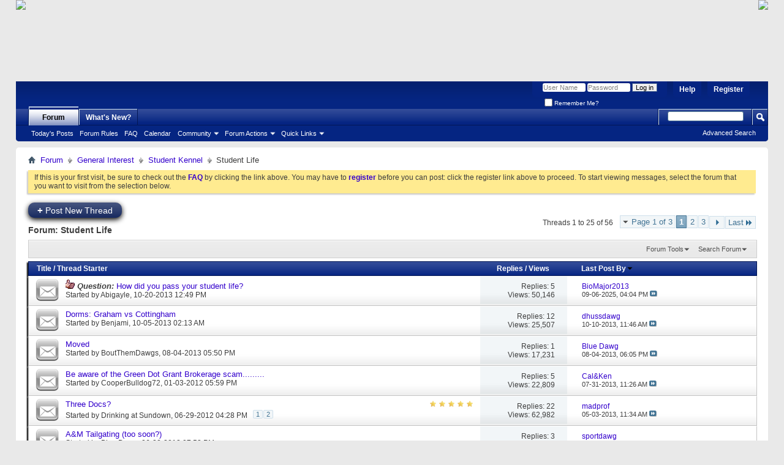

--- FILE ---
content_type: text/html; charset=ISO-8859-1
request_url: http://www.latechbbb.com/forum/forumdisplay.php?55-Student-Life&s=84d00083ee692a3696ffb6d7877c8740
body_size: 21845
content:
<!DOCTYPE html PUBLIC "-//W3C//DTD XHTML 1.0 Transitional//EN" "http://www.w3.org/TR/xhtml1/DTD/xhtml1-transitional.dtd">
<html xmlns="http://www.w3.org/1999/xhtml" dir="ltr" lang="en" id="vbulletin_html">
<head>
	<meta http-equiv="X-UA-Compatible" content="IE=9" />
<meta http-equiv="Content-Type" content="text/html; charset=ISO-8859-1" />
<meta id="e_vb_meta_bburl" name="vb_meta_bburl" content="http://www.latechbbb.com/forum" />
<base href="http://www.latechbbb.com/forum/" /><!--[if IE]></base><![endif]-->
<meta name="generator" content="vBulletin 4.1.7" />

	<link rel="Shortcut Icon" href="favicon.ico" type="image/x-icon" />


		<meta name="keywords" content="Student Life, vbulletin,forum,bbs,discussion,bulletin board,louisiana,tech,louisiana tech,bulldogs,lady techsters,techsters,basketball,college,dawgs,barks,bytes,football,basketball,baseball,volleyball,ruston,LSU,LA,latech,latechbbb,shreveport,bossier,bossier city,minden,monroe,university,sports,rattay,moats,milsap,nano,bicknell,wac,conference,richard,long,coach,aillet,thomas,assembly,center" />
		<meta name="description" content="" />





	<script type="text/javascript" src="clientscript/yui/yuiloader-dom-event/yuiloader-dom-event.js?v=417"></script>
	<script type="text/javascript" src="clientscript/yui/connection/connection-min.js?v=417"></script>

<script type="text/javascript">
<!--
	var SESSIONURL = "s=daf179e2da5ce5183332ab463d7abf2f&";
	var SECURITYTOKEN = "guest";
	var IMGDIR_MISC = "images/misc";
	var IMGDIR_BUTTON = "images/buttons";
	var vb_disable_ajax = parseInt("0", 10);
	var SIMPLEVERSION = "417";
	var BBURL = "http://www.latechbbb.com/forum";
	var LOGGEDIN = 0 > 0 ? true : false;
	var THIS_SCRIPT = "forumdisplay";
	var RELPATH = "forumdisplay.php?55-Student-Life";
	var PATHS = {forum : ""}
// -->
</script>
<script type="text/javascript" src="http://www.latechbbb.com/forum/clientscript/vbulletin-core.js?v=417"></script>



	<link rel="alternate" type="application/rss+xml" title="'Bulldog Barks & Bytes' RSS Feed" href="http://www.latechbbb.com/forum/external.php?type=RSS2" />
	
		<link rel="alternate" type="application/rss+xml" title="'Bulldog Barks & Bytes' - Student Life - RSS Feed" href="http://www.latechbbb.com/forum/external.php?type=RSS2&amp;forumids=55" />
	



	<link rel="stylesheet" type="text/css" href="css.php?styleid=40&amp;langid=1&amp;d=1621027553&amp;td=ltr&amp;sheet=bbcode.css,editor.css,popupmenu.css,reset-fonts.css,vbulletin.css,vbulletin-chrome.css,vbulletin-formcontrols.css," />

	<!--[if lt IE 8]>
	<link rel="stylesheet" type="text/css" href="css.php?styleid=40&amp;langid=1&amp;d=1621027553&amp;td=ltr&amp;sheet=popupmenu-ie.css,vbulletin-ie.css,vbulletin-chrome-ie.css,vbulletin-formcontrols-ie.css,editor-ie.css" />
	<![endif]-->

	<title>Student Life</title>

	
	
	<script type="text/javascript" src="clientscript/vbulletin-read-marker.js?v=417"></script>
	
		<link rel="stylesheet" type="text/css" href="css.php?styleid=40&amp;langid=1&amp;d=1621027553&amp;td=ltr&amp;sheet=toolsmenu.css,forumbits.css,forumdisplay.css,threadlist.css,options.css" />
	

	<!--[if lt IE 8]>
	<script type="text/javascript" src="clientscript/vbulletin-threadlist-ie.js?v=417"></script>
		<link rel="stylesheet" type="text/css" href="css.php?styleid=40&amp;langid=1&amp;d=1621027553&amp;td=ltr&amp;sheet=toolsmenu-ie.css,forumbits-ie.css,forumdisplay-ie.css,threadlist-ie.css,options-ie.css" />
	<![endif]-->
	<link rel="stylesheet" type="text/css" href="css.php?styleid=40&amp;langid=1&amp;d=1621027553&amp;td=ltr&amp;sheet=additional.css" />

</head>

<body>

<div style="background:url('http://www.latechbbb.com/images/header/header_bg.jpg') repeat-x;width:100%;height:133px; position:relative;">
  <table border="0" width=100%>
    <tr>

      <td>
      <img src="http://www.latechbbb.com/images/header/BBB_header.png" align="absbottom" border="0" usemap="#Map">
        <map name="Map" id="Map">
        <area shape="rect" coords="9,5,800,128" href="http://www.latechbbb.com">
      </td>
      <td align="right"><img src="http://www.latechbbb.com/images/header/icon_link2.png"align="absbottom" border="0" usemap="#Map2">
        <map name="Map2" id="Map2">
        <area shape="rect" coords="4,4,90,26" href="https://www.facebook.com/pages/LATechBBBcom/104894186211059" target="_self">
        <area shape="rect" coords="4,30,76,52" href="http://www.latechbbb.com/forum/payments.php" target="_self">
      </td>

    </tr>
  </table>
</div>

<div class="above_body"> <!-- closing tag is in template navbar -->
<div id="header" class="floatcontainer doc_header">
		<div id="toplinks" class="toplinks">
		
			<ul class="nouser">
			
				<li><a href="register.php?s=daf179e2da5ce5183332ab463d7abf2f" rel="nofollow">Register</a></li>
			
				<li><a rel="help" href="faq.php?s=daf179e2da5ce5183332ab463d7abf2f">Help</a></li>
				<li>
			<script type="text/javascript" src="clientscript/vbulletin_md5.js?v=417"></script>
			<form id="navbar_loginform" action="login.php?s=daf179e2da5ce5183332ab463d7abf2f&amp;do=login" method="post" onsubmit="md5hash(vb_login_password, vb_login_md5password, vb_login_md5password_utf, 0)">
				<fieldset id="logindetails" class="logindetails">
					<div>
						<div>
					<input type="text" class="textbox default-value" name="vb_login_username" id="navbar_username" size="10" accesskey="u" tabindex="101" value="User Name" />
					<input type="password" class="textbox" tabindex="102" name="vb_login_password" id="navbar_password" size="10" />
					<input type="text" class="textbox default-value" tabindex="102" name="vb_login_password_hint" id="navbar_password_hint" size="10" value="Password" style="display:none;" />
					<input type="submit" class="loginbutton" tabindex="104" value="Log in" title="Enter your username and password in the boxes provided to login, or click the 'register' button to create a profile for yourself." accesskey="s" />
						</div>
					</div>
				</fieldset>
				<div id="remember" class="remember">
					<label for="cb_cookieuser_navbar"><input type="checkbox" name="cookieuser" value="1" id="cb_cookieuser_navbar" class="cb_cookieuser_navbar" accesskey="c" tabindex="103" /> Remember Me?</label>
				</div>

				<input type="hidden" name="s" value="daf179e2da5ce5183332ab463d7abf2f" />
				<input type="hidden" name="securitytoken" value="guest" />
				<input type="hidden" name="do" value="login" />
				<input type="hidden" name="vb_login_md5password" />
				<input type="hidden" name="vb_login_md5password_utf" />
			</form>
			<script type="text/javascript">
			YAHOO.util.Dom.setStyle('navbar_password_hint', "display", "inline");
			YAHOO.util.Dom.setStyle('navbar_password', "display", "none");
			vB_XHTML_Ready.subscribe(function()
			{
			//
				YAHOO.util.Event.on('navbar_username', "focus", navbar_username_focus);
				YAHOO.util.Event.on('navbar_username', "blur", navbar_username_blur);
				YAHOO.util.Event.on('navbar_password_hint', "focus", navbar_password_hint);
				YAHOO.util.Event.on('navbar_password', "blur", navbar_password);
			});
			
			function navbar_username_focus(e)
			{
			//
				var textbox = YAHOO.util.Event.getTarget(e);
				if (textbox.value == 'User Name')
				{
				//
					textbox.value='';
					textbox.style.color='#303030';
				}
			}

			function navbar_username_blur(e)
			{
			//
				var textbox = YAHOO.util.Event.getTarget(e);
				if (textbox.value == '')
				{
				//
					textbox.value='User Name';
					textbox.style.color='#828282';
				}
			}
			
			function navbar_password_hint(e)
			{
			//
				var textbox = YAHOO.util.Event.getTarget(e);
				
				YAHOO.util.Dom.setStyle('navbar_password_hint', "display", "none");
				YAHOO.util.Dom.setStyle('navbar_password', "display", "inline");
				YAHOO.util.Dom.get('navbar_password').focus();
			}

			function navbar_password(e)
			{
			//
				var textbox = YAHOO.util.Event.getTarget(e);
				
				if (textbox.value == '')
				{
					YAHOO.util.Dom.setStyle('navbar_password_hint', "display", "inline");
					YAHOO.util.Dom.setStyle('navbar_password', "display", "none");
				}
			}
			</script>
				</li>
				
			</ul>
		
	</div>
	<div class="ad_global_header">
		 
		 
	</div>
	<hr />
</div>

<div id="navbar" class="navbar">
	<ul id="navtabs" class="navtabs floatcontainer">
		
		
			<li class="selected"><a class="navtab" href="forum.php?s=daf179e2da5ce5183332ab463d7abf2f">Forum</a>
				<ul class="floatcontainer">
					
					
						
						<li><a href="search.php?s=daf179e2da5ce5183332ab463d7abf2f&amp;do=getdaily&amp;contenttype=vBForum_Post">Today's Posts</a></li>
						
					
					
					
					<li><a href="rules.php?s=daf179e2da5ce5183332ab463d7abf2f">Forum Rules</a></li> 
					<li><a rel="help" href="faq.php?s=daf179e2da5ce5183332ab463d7abf2f" accesskey="5">FAQ</a></li>
					
					
						<li><a href="calendar.php?s=daf179e2da5ce5183332ab463d7abf2f">Calendar</a></li>
					
					
					
					<li class="popupmenu">
						<a href="javascript://" class="popupctrl" accesskey="6">Community</a>
						<ul class="popupbody popuphover">
							
							
								<li><a href="group.php?s=daf179e2da5ce5183332ab463d7abf2f">Groups</a></li>
							
							
								<li><a href="album.php?s=daf179e2da5ce5183332ab463d7abf2f">Albums</a></li>
							
							
							
								<li><a href="memberlist.php?s=daf179e2da5ce5183332ab463d7abf2f">Member List</a></li>
							
							
						</ul>
					</li>
					
					
					
					<li class="popupmenu">
						<a href="javascript://" class="popupctrl">Forum Actions</a>
						<ul class="popupbody popuphover">
							<li>
								<a href="forumdisplay.php?s=daf179e2da5ce5183332ab463d7abf2f&amp;do=markread&amp;markreadhash=guest" onclick="return confirm('Are you sure you want to mark all forums as being read? This cannot be undone.')">Mark Forums Read</a>
							</li>
                                                        
						</ul>
					</li>
					
					<li class="popupmenu">
						<a href="javascript://" class="popupctrl" accesskey="3">Quick Links</a>
						<ul class="popupbody popuphover">
							
							
							<li><a href="showgroups.php?s=daf179e2da5ce5183332ab463d7abf2f" rel="nofollow">
								
									View Forum Leaders
								
							</a></li>
							
							<tr><td class="vbmenu_option"><a href="misc.php?do=flashchat&amp;room=1"  >FlashChat</a></td></tr>
							
							
							
								<li><a href="online.php?s=daf179e2da5ce5183332ab463d7abf2f">Who's Online</a></li>
							
							
						</ul>
					</li>
					
				</ul>

			</li>
		
		
		
			<li><a class="navtab" href="search.php?s=daf179e2da5ce5183332ab463d7abf2f&amp;do=getdaily&amp;contenttype=vBForum_Post" accesskey="2">What's New?</a></li>
		
		
	</ul>

	
	<div id="globalsearch" class="globalsearch">
		<form action="search.php?s=daf179e2da5ce5183332ab463d7abf2f&amp;do=process" method="post" id="navbar_search" class="navbar_search">
			
			<input type="hidden" name="securitytoken" value="guest" />
			<input type="hidden" name="do" value="process" />
			<span class="textboxcontainer"><span><input type="text" value="" name="query" class="textbox" tabindex="99"/></span></span>
			<span class="buttoncontainer"><span><input type="image" class="searchbutton" src="images/buttons/search.png" name="submit" onclick="document.getElementById('navbar_search').submit;" tabindex="100"/></span></span>
		</form>
		<ul class="navbar_advanced_search">
			<li><a href="search.php?s=daf179e2da5ce5183332ab463d7abf2f" accesskey="4">Advanced Search</a></li>
		</ul>
	</div>
	
</div>
</div><!-- closing div for above_body -->

<div class="body_wrapper">
<div id="breadcrumb" class="breadcrumb">
	<ul class="floatcontainer">
		<li class="navbithome"><a href="index.php?s=daf179e2da5ce5183332ab463d7abf2f" accesskey="1"><img src="images/misc/navbit-home.png" alt="Home" /></a></li>
		
	<li class="navbit"><a href="forum.php?s=daf179e2da5ce5183332ab463d7abf2f">Forum</a></li>

	<li class="navbit"><a href="forumdisplay.php?61-General-Interest&amp;s=daf179e2da5ce5183332ab463d7abf2f">General Interest</a></li>

	<li class="navbit"><a href="forumdisplay.php?48-Student-Kennel&amp;s=daf179e2da5ce5183332ab463d7abf2f">Student Kennel</a></li>

		
	<li class="navbit lastnavbit"><span>Student Life</span></li>

	</ul>
	<hr />
</div>





	<form action="profile.php?do=dismissnotice" method="post" id="notices" class="notices">
		<input type="hidden" name="do" value="dismissnotice" />
		<input type="hidden" name="s" value="s=daf179e2da5ce5183332ab463d7abf2f&amp;" />
		<input type="hidden" name="securitytoken" value="guest" />
		<input type="hidden" id="dismiss_notice_hidden" name="dismiss_noticeid" value="" />
		<input type="hidden" name="url" value="" />
		<ol>
			<li class="restore" id="navbar_notice_7">
	
	If this is your first visit, be sure to
		check out the <a href="faq.php?s=daf179e2da5ce5183332ab463d7abf2f" target="_blank"><b>FAQ</b></a> by clicking the
		link above. You may have to <a href="register.php?s=daf179e2da5ce5183332ab463d7abf2f" target="_blank"><b>register</b></a>
		before you can post: click the register link above to proceed. To start viewing messages,
		select the forum that you want to visit from the selection below.
</li>
		</ol>
	</form>




<div id="above_threadlist" class="above_threadlist">
<a href="newthread.php?s=daf179e2da5ce5183332ab463d7abf2f&amp;do=newthread&amp;f=55" rel="nofollow" class="newcontent_textcontrol" id="newthreadlink_top"><span>+</span> Post New Thread</a>
	
	<div class="threadpagenav">
		<form action="forumdisplay.php?55-Student-Life/page3&amp;s=daf179e2da5ce5183332ab463d7abf2f&amp;order=desc" method="get" class="pagination popupmenu nohovermenu">
<input type="hidden" name="f" value="55" /><input type="hidden" name="s" value="daf179e2da5ce5183332ab463d7abf2f" /><input type="hidden" name="order" value="desc" />
	
		<span><a href="javascript://" class="popupctrl">Page 1 of 3</a></span>
		
		
		
		<span class="selected"><a href="javascript://" title="Results 1 to 25 of 56">1</a></span><span><a href="forumdisplay.php?55-Student-Life/page2&amp;s=daf179e2da5ce5183332ab463d7abf2f&amp;order=desc" title="Show results 26 to 50 of 56">2</a></span><span><a href="forumdisplay.php?55-Student-Life/page3&amp;s=daf179e2da5ce5183332ab463d7abf2f&amp;order=desc" title="Show results 51 to 56 of 56">3</a></span>
		
		
		<span class="prev_next"><a rel="next" href="forumdisplay.php?55-Student-Life/page2&amp;s=daf179e2da5ce5183332ab463d7abf2f&amp;order=desc" title="Next Page - Results 26 to 50 of 56"><img src="images/pagination/next-right.png" alt="Next" /></a></span>
		
		
		<span class="first_last"><a href="forumdisplay.php?55-Student-Life/page3&amp;s=daf179e2da5ce5183332ab463d7abf2f&amp;order=desc" title="Last Page - Results 51 to 56 of 56">Last<img src="images/pagination/last-right.png" alt="Last" /></a></span>
		
	
	<ul class="popupbody popuphover">
		<li class="formsubmit jumptopage"><label>Jump to page: <input type="text" name="page" size="4" /></label> <input type="submit" class="button" value="Go" /></li>
	</ul>
</form>
		<div id="threadpagestats" class="threadpagestats">Threads 1 to 25 of 56</div>
	</div>
	
</div>
<div id="pagetitle" class="pagetitle">
	<h1>Forum: <span class="forumtitle">Student Life</span></h1>
	
</div>

	
	<div id="above_threadlist_controls" class="above_threadlist_controls toolsmenu">
		<div>
		<ul class="popupgroup forumdisplaypopups" id="forumdisplaypopups">
			<li class="popupmenu nohovermenu" id="forumtools">
				<h6><a href="javascript://" class="popupctrl" rel="nofollow">Forum Tools</a></h6>
				<ul class="popupbody popuphover">
					
						<li>
							<a href="newthread.php?s=daf179e2da5ce5183332ab463d7abf2f&amp;do=newthread&amp;f=55" rel="nofollow">
								Post a New Thread&hellip;
							</a>
						</li>
					
						<li>
							<a href="forumdisplay.php?s=daf179e2da5ce5183332ab463d7abf2f&amp;do=markread&amp;f=55&amp;markreadhash=guest" rel="nofollow" onclick="return mark_forum_read(55);">
								Mark This Forum Read
							</a>
						</li>
						
					<li><a href="forumdisplay.php?48-Student-Kennel&amp;s=daf179e2da5ce5183332ab463d7abf2f" rel="nofollow">View Parent Forum</a></li>
				</ul>
			</li>
                        
			<li class="popupmenu nohovermenu forumsearch menusearch" id="forumsearch">
				<h6><a href="javascript://" class="popupctrl">Search Forum</a></h6>
				<form action="search.php?do=process" method="get">
				<ul class="popupbody popuphover">
					<li>
						<input type="text" class="searchbox" name="q" value="Search..." />
						<input type="submit" class="button" value="Search" />
					</li>
					<li class="formsubmit">
						<div class="submitoptions">
							<label><input type="radio" name="showposts" value="0" checked="checked" /> Show Threads</label>
							<label><input type="radio" name="showposts" value="1" /> Show Posts</label>
						</div>
						<div class="advancedsearchlink"><a href="search.php?s=daf179e2da5ce5183332ab463d7abf2f&amp;search_type=1&amp;contenttype=vBForum_Post&amp;forumchoice[]=55" rel="nofollow">Advanced Search</a></div>

					</li>
				</ul>
				<input type="hidden" name="s" value="daf179e2da5ce5183332ab463d7abf2f" />
				<input type="hidden" name="securitytoken" value="guest" />
				<input type="hidden" name="do" value="process" />
				<input type="hidden" name="contenttype" value="vBForum_Post" />
				<input type="hidden" name="forumchoice[]" value="55" />
				<input type="hidden" name="childforums" value="1" />
				<input type="hidden" name="exactname" value="1" />
				</form>
			</li>
			



		</ul>
			
		</div>
	</div>
	






<div id="threadlist" class="threadlist">
	<form id="thread_inlinemod_form" action="inlinemod.php?forumid=55" method="post">
		<h2 class="hidden">Threads in This Forum</h2>

		<div>
			<div class="threadlisthead table">
				<div>
				<span class="threadinfo">
					<span class="threadtitle">
						<a href="forumdisplay.php?55-Student-Life&amp;s=daf179e2da5ce5183332ab463d7abf2f&amp;sort=title&amp;order=asc" rel="nofollow">Title</a> /
						<a href="forumdisplay.php?55-Student-Life&amp;s=daf179e2da5ce5183332ab463d7abf2f&amp;sort=postusername&amp;order=asc" rel="nofollow">Thread Starter</a>
					</span>
				</span>
				

					<span class="threadstats td"><a href="forumdisplay.php?55-Student-Life&amp;s=daf179e2da5ce5183332ab463d7abf2f&amp;sort=replycount&amp;order=desc" rel="nofollow">Replies</a> / <a href="forumdisplay.php?55-Student-Life&amp;s=daf179e2da5ce5183332ab463d7abf2f&amp;sort=views&amp;order=desc" rel="nofollow">Views</a></span>
					<span class="threadlastpost td"><a href="forumdisplay.php?55-Student-Life&amp;s=daf179e2da5ce5183332ab463d7abf2f&amp;sort=lastpost&amp;order=asc" rel="nofollow">Last Post By<img class="sortarrow" src="images/buttons/sortarrow-asc.png" alt="Reverse Sort Order" border="0" /></a></span>
					
				
				</div>
			</div>

			
			
				<ol id="threads" class="threads">
					<li class="threadbit " id="thread_123116">
	<div class="rating0 nonsticky">
		<div class="threadinfo" title="Hello Everyone  
How are you? I am happy to join this forum.accept me as friend">
			<!--  status icon block -->
			<a class="threadstatus" rel="vB::AJAX" ></a>
		
			<!-- title / author block -->
			<div class="inner">
				<h3 class="threadtitle">
                                       	
						
                                        
                                                <img src="http://www.latechbbb.com/forum/images/icons/posticons/image_1.gif" alt="Thumbs Up" border="0" />
                                        

					
                                        
 					
						<span class="prefix understate">
							
							
							
							<b><i>Question:</i></b>
						</span>
					
                                        <a class="title" href="showthread.php?123116-How-did-you-pass-your-student-life&amp;s=daf179e2da5ce5183332ab463d7abf2f" id="thread_title_123116">How did you pass your student life?</a>
				</h3>
						

				<div class="threadmeta">				
					<div class="author">
												
						
							<span class="label">Started by&nbsp;<a href="member.php?50204-Abigayle&amp;s=daf179e2da5ce5183332ab463d7abf2f" class="username understate" title="Started by Abigayle on 10-20-2013 12:49 PM">Abigayle</a>&lrm;,&nbsp;10-20-2013&nbsp;12:49 PM</span>
						
						
						
					</div>
					
				</div>

			</div>				
			<!-- iconinfo -->
			<div class="threaddetails td">
				<div class="threaddetailicons">
					
					
					
					
					
					
				</div>
			</div>
		</div>
		
		<!-- threadstats -->
		
		<ul class="threadstats td alt" title="">
			
				<li>Replies: <a href="misc.php?do=whoposted&amp;t=123116" onclick="who(123116); return false;" class="understate">5</a></li>
				<li>Views: 50,146</li>
			
			<li class="hidden">Rating0 / 5</li>
		</ul>
							
		<!-- lastpost -->
		<dl class="threadlastpost td">
		
			<dt class="lastpostby hidden">Last Post By</dt>
			<dd><div class="popupmenu memberaction">
	<a class="username offline popupctrl" href="member.php?137965-BioMajor2013&amp;s=daf179e2da5ce5183332ab463d7abf2f" title="BioMajor2013 is offline"><strong>BioMajor2013</strong></a>
	<ul class="popupbody popuphover memberaction_body">
		<li class="left">
			<img src="images/site_icons/profile.png" alt="" />
			<a href="member.php?137965-BioMajor2013&amp;s=daf179e2da5ce5183332ab463d7abf2f">
				View Profile
			</a>
		</li>
		
		<li class="right">
			<img src="images/site_icons/forum.png" alt="" />
			<a href="search.php?s=daf179e2da5ce5183332ab463d7abf2f&amp;do=finduser&amp;userid=137965&amp;contenttype=vBForum_Post&amp;showposts=1" rel="nofollow">
				View Forum Posts
			</a>
		</li>
		
		
		
		
		
		
		
		

		

		
		
	</ul>
</div>
</dd>
			<dd>09-06-2025, <span class="time">04:04 PM</span>
			<a href="showthread.php?123116-How-did-you-pass-your-student-life&amp;s=daf179e2da5ce5183332ab463d7abf2f&amp;p=2091015#post2091015" class="lastpostdate understate" title="Go to last post"><img src="images/buttons/lastpost-right.png" alt="Go to last post" /></a>
			</dd>
		
		</dl>

		
		
		
		
	</div>
</li><li class="threadbit " id="thread_122896">
	<div class="rating0 nonsticky">
		<div class="threadinfo" title="I'm a presidential scholar who will be majoring in engineering. Cottingham is more exclusive and has much larger rooms, but I've been told that Graham is practically essential for incoming engineering students. What would you recommend? How are the people in each dorm?">
			<!--  status icon block -->
			<a class="threadstatus" rel="vB::AJAX" ></a>
		
			<!-- title / author block -->
			<div class="inner">
				<h3 class="threadtitle">
                                       	
						
                                        

					
                                        
 					
                                        <a class="title" href="showthread.php?122896-Dorms-Graham-vs-Cottingham&amp;s=daf179e2da5ce5183332ab463d7abf2f" id="thread_title_122896">Dorms: Graham vs Cottingham</a>
				</h3>
						

				<div class="threadmeta">				
					<div class="author">
												
						
							<span class="label">Started by&nbsp;<a href="member.php?49996-Benjami&amp;s=daf179e2da5ce5183332ab463d7abf2f" class="username understate" title="Started by Benjami on 10-05-2013 02:13 AM">Benjami</a>&lrm;,&nbsp;10-05-2013&nbsp;02:13 AM</span>
						
						
						
					</div>
					
				</div>

			</div>				
			<!-- iconinfo -->
			<div class="threaddetails td">
				<div class="threaddetailicons">
					
					
					
					
					
					
				</div>
			</div>
		</div>
		
		<!-- threadstats -->
		
		<ul class="threadstats td alt" title="">
			
				<li>Replies: <a href="misc.php?do=whoposted&amp;t=122896" onclick="who(122896); return false;" class="understate">12</a></li>
				<li>Views: 25,507</li>
			
			<li class="hidden">Rating0 / 5</li>
		</ul>
							
		<!-- lastpost -->
		<dl class="threadlastpost td">
		
			<dt class="lastpostby hidden">Last Post By</dt>
			<dd><div class="popupmenu memberaction">
	<a class="username offline popupctrl" href="member.php?2354-dhussdawg&amp;s=daf179e2da5ce5183332ab463d7abf2f" title="dhussdawg is offline"><strong>dhussdawg</strong></a>
	<ul class="popupbody popuphover memberaction_body">
		<li class="left">
			<img src="images/site_icons/profile.png" alt="" />
			<a href="member.php?2354-dhussdawg&amp;s=daf179e2da5ce5183332ab463d7abf2f">
				View Profile
			</a>
		</li>
		
		<li class="right">
			<img src="images/site_icons/forum.png" alt="" />
			<a href="search.php?s=daf179e2da5ce5183332ab463d7abf2f&amp;do=finduser&amp;userid=2354&amp;contenttype=vBForum_Post&amp;showposts=1" rel="nofollow">
				View Forum Posts
			</a>
		</li>
		
		
		
		
		
		
		
		

		

		
		
	</ul>
</div>
</dd>
			<dd>10-10-2013, <span class="time">11:46 AM</span>
			<a href="showthread.php?122896-Dorms-Graham-vs-Cottingham&amp;s=daf179e2da5ce5183332ab463d7abf2f&amp;p=1384605#post1384605" class="lastpostdate understate" title="Go to last post"><img src="images/buttons/lastpost-right.png" alt="Go to last post" /></a>
			</dd>
		
		</dl>

		
		
		
		
	</div>
</li><li class="threadbit " id="thread_121780">
	<div class="rating0 nonsticky">
		<div class="threadinfo" title="So yea I live in Ruston now, and was wondering if anyone had any suggestions on activities, or knew of any jobs that were around that were flexible with class schedules.  Also I don't drive so walking is preferable.">
			<!--  status icon block -->
			<a class="threadstatus" rel="vB::AJAX" ></a>
		
			<!-- title / author block -->
			<div class="inner">
				<h3 class="threadtitle">
                                       	
						
                                        

					
                                        
 					
                                        <a class="title" href="showthread.php?121780-Moved&amp;s=daf179e2da5ce5183332ab463d7abf2f" id="thread_title_121780">Moved</a>
				</h3>
						

				<div class="threadmeta">				
					<div class="author">
												
						
							<span class="label">Started by&nbsp;<a href="member.php?5839-BoutThemDawgs&amp;s=daf179e2da5ce5183332ab463d7abf2f" class="username understate" title="Started by BoutThemDawgs on 08-04-2013 05:50 PM">BoutThemDawgs</a>&lrm;,&nbsp;08-04-2013&nbsp;05:50 PM</span>
						
						
						
					</div>
					
				</div>

			</div>				
			<!-- iconinfo -->
			<div class="threaddetails td">
				<div class="threaddetailicons">
					
					
					
					
					
					
				</div>
			</div>
		</div>
		
		<!-- threadstats -->
		
		<ul class="threadstats td alt" title="">
			
				<li>Replies: <a href="misc.php?do=whoposted&amp;t=121780" onclick="who(121780); return false;" class="understate">1</a></li>
				<li>Views: 17,231</li>
			
			<li class="hidden">Rating0 / 5</li>
		</ul>
							
		<!-- lastpost -->
		<dl class="threadlastpost td">
		
			<dt class="lastpostby hidden">Last Post By</dt>
			<dd><div class="popupmenu memberaction">
	<a class="username offline popupctrl" href="member.php?6646-Blue-Dawg&amp;s=daf179e2da5ce5183332ab463d7abf2f" title="Blue Dawg is offline"><strong>Blue Dawg</strong></a>
	<ul class="popupbody popuphover memberaction_body">
		<li class="left">
			<img src="images/site_icons/profile.png" alt="" />
			<a href="member.php?6646-Blue-Dawg&amp;s=daf179e2da5ce5183332ab463d7abf2f">
				View Profile
			</a>
		</li>
		
		<li class="right">
			<img src="images/site_icons/forum.png" alt="" />
			<a href="search.php?s=daf179e2da5ce5183332ab463d7abf2f&amp;do=finduser&amp;userid=6646&amp;contenttype=vBForum_Post&amp;showposts=1" rel="nofollow">
				View Forum Posts
			</a>
		</li>
		
		
		
		
		
		
		
		

		

		
		
	</ul>
</div>
</dd>
			<dd>08-04-2013, <span class="time">06:05 PM</span>
			<a href="showthread.php?121780-Moved&amp;s=daf179e2da5ce5183332ab463d7abf2f&amp;p=1364646#post1364646" class="lastpostdate understate" title="Go to last post"><img src="images/buttons/lastpost-right.png" alt="Go to last post" /></a>
			</dd>
		
		</dl>

		
		
		
		
	</div>
</li><li class="threadbit " id="thread_99552">
	<div class="rating0 nonsticky">
		<div class="threadinfo" title="My son is a freshman just turned sophmore @ Tech and today in the mail he received a check in the mail for a $10,000 grant he never applied for. The check was sent by a Melissa Haywood in the amount of $979.47. Ms. Haywood request that he cash the check and send her $500 of it as her brokerage...">
			<!--  status icon block -->
			<a class="threadstatus" rel="vB::AJAX" ></a>
		
			<!-- title / author block -->
			<div class="inner">
				<h3 class="threadtitle">
                                       	
						
                                        

					
                                        
 					
                                        <a class="title" href="showthread.php?99552-Be-aware-of-the-Green-Dot-Grant-Brokerage-scam.........&amp;s=daf179e2da5ce5183332ab463d7abf2f" id="thread_title_99552">Be aware of the Green Dot Grant Brokerage scam.........</a>
				</h3>
						

				<div class="threadmeta">				
					<div class="author">
												
						
							<span class="label">Started by&nbsp;<a href="member.php?4460-CooperBulldog72&amp;s=daf179e2da5ce5183332ab463d7abf2f" class="username understate" title="Started by CooperBulldog72 on 01-03-2012 05:59 PM">CooperBulldog72</a>&lrm;,&nbsp;01-03-2012&nbsp;05:59 PM</span>
						
						
						
					</div>
					
				</div>

			</div>				
			<!-- iconinfo -->
			<div class="threaddetails td">
				<div class="threaddetailicons">
					
					
					
					
					
					
				</div>
			</div>
		</div>
		
		<!-- threadstats -->
		
		<ul class="threadstats td alt" title="">
			
				<li>Replies: <a href="misc.php?do=whoposted&amp;t=99552" onclick="who(99552); return false;" class="understate">5</a></li>
				<li>Views: 22,809</li>
			
			<li class="hidden">Rating0 / 5</li>
		</ul>
							
		<!-- lastpost -->
		<dl class="threadlastpost td">
		
			<dt class="lastpostby hidden">Last Post By</dt>
			<dd><div class="popupmenu memberaction">
	<a class="username offline popupctrl" href="member.php?1883-Cal-amp-Ken&amp;s=daf179e2da5ce5183332ab463d7abf2f" title="Cal&amp;Ken is offline"><strong>Cal&amp;Ken</strong></a>
	<ul class="popupbody popuphover memberaction_body">
		<li class="left">
			<img src="images/site_icons/profile.png" alt="" />
			<a href="member.php?1883-Cal-amp-Ken&amp;s=daf179e2da5ce5183332ab463d7abf2f">
				View Profile
			</a>
		</li>
		
		<li class="right">
			<img src="images/site_icons/forum.png" alt="" />
			<a href="search.php?s=daf179e2da5ce5183332ab463d7abf2f&amp;do=finduser&amp;userid=1883&amp;contenttype=vBForum_Post&amp;showposts=1" rel="nofollow">
				View Forum Posts
			</a>
		</li>
		
		
		
		
		
		
		
		

		

		
		
	</ul>
</div>
</dd>
			<dd>07-31-2013, <span class="time">11:26 AM</span>
			<a href="showthread.php?99552-Be-aware-of-the-Green-Dot-Grant-Brokerage-scam.........&amp;s=daf179e2da5ce5183332ab463d7abf2f&amp;p=1363987#post1363987" class="lastpostdate understate" title="Go to last post"><img src="images/buttons/lastpost-right.png" alt="Go to last post" /></a>
			</dd>
		
		</dl>

		
		
		
		
	</div>
</li><li class="threadbit " id="thread_107206">
	<div class="rating5 nonsticky">
		<div class="threadinfo" title="Is is still open?  I am used to the Q-Stick days, trying to get a feel of the place as it stands now.  I heard it was just a beer joint, but its open early in the morning.  Discuss!">
			<!--  status icon block -->
			<a class="threadstatus" rel="vB::AJAX" ></a>
		
			<!-- title / author block -->
			<div class="inner">
				<h3 class="threadtitle">
                                       	
						
                                        

					
                                        
 					
                                        <a class="title" href="showthread.php?107206-Three-Docs&amp;s=daf179e2da5ce5183332ab463d7abf2f" id="thread_title_107206">Three Docs?</a>
				</h3>
						

				<div class="threadmeta">				
					<div class="author">
												
						
							<span class="label">Started by&nbsp;<a href="member.php?23239-Drinking-at-Sundown&amp;s=daf179e2da5ce5183332ab463d7abf2f" class="username understate" title="Started by Drinking at Sundown on 06-29-2012 04:28 PM">Drinking at Sundown</a>&lrm;,&nbsp;06-29-2012&nbsp;04:28 PM</span>
						
						
						
							<dl class="pagination" id="pagination_threadbit_107206">
								<dt class="label">2 Pages <span class="separator">&bull;</span></dt>
								<dd>
									 <span><a href="showthread.php?107206-Three-Docs&amp;s=daf179e2da5ce5183332ab463d7abf2f">1</a></span> <span><a href="showthread.php?107206-Three-Docs/page2&amp;s=daf179e2da5ce5183332ab463d7abf2f">2</a></span>
									
								</dd>
							</dl>
						
					</div>
					
				</div>

			</div>				
			<!-- iconinfo -->
			<div class="threaddetails td">
				<div class="threaddetailicons">
					
					
					
					
					
					
				</div>
			</div>
		</div>
		
		<!-- threadstats -->
		
		<ul class="threadstats td alt" title="">
			
				<li>Replies: <a href="misc.php?do=whoposted&amp;t=107206" onclick="who(107206); return false;" class="understate">22</a></li>
				<li>Views: 62,982</li>
			
			<li class="hidden">Rating5 / 5</li>
		</ul>
							
		<!-- lastpost -->
		<dl class="threadlastpost td">
		
			<dt class="lastpostby hidden">Last Post By</dt>
			<dd><div class="popupmenu memberaction">
	<a class="username offline popupctrl" href="member.php?4838-madprof&amp;s=daf179e2da5ce5183332ab463d7abf2f" title="madprof is offline"><strong>madprof</strong></a>
	<ul class="popupbody popuphover memberaction_body">
		<li class="left">
			<img src="images/site_icons/profile.png" alt="" />
			<a href="member.php?4838-madprof&amp;s=daf179e2da5ce5183332ab463d7abf2f">
				View Profile
			</a>
		</li>
		
		<li class="right">
			<img src="images/site_icons/forum.png" alt="" />
			<a href="search.php?s=daf179e2da5ce5183332ab463d7abf2f&amp;do=finduser&amp;userid=4838&amp;contenttype=vBForum_Post&amp;showposts=1" rel="nofollow">
				View Forum Posts
			</a>
		</li>
		
		
		
		
		
		
		
		

		

		
		
	</ul>
</div>
</dd>
			<dd>05-03-2013, <span class="time">11:34 AM</span>
			<a href="showthread.php?107206-Three-Docs&amp;s=daf179e2da5ce5183332ab463d7abf2f&amp;p=1351146#post1351146" class="lastpostdate understate" title="Go to last post"><img src="images/buttons/lastpost-right.png" alt="Go to last post" /></a>
			</dd>
		
		</dl>

		
		
		
		
	</div>
</li><li class="threadbit " id="thread_107148">
	<div class="rating0 nonsticky">
		<div class="threadinfo" title="Does anyone know if there will be official student tailgating at the A&amp;M game? Perhaps it's too soon to tell. COES, ANS, etc.">
			<!--  status icon block -->
			<a class="threadstatus" rel="vB::AJAX" ></a>
		
			<!-- title / author block -->
			<div class="inner">
				<h3 class="threadtitle">
                                       	
						
                                        

					
                                        
 					
                                        <a class="title" href="showthread.php?107148-A-amp-M-Tailgating-(too-soon-)&amp;s=daf179e2da5ce5183332ab463d7abf2f" id="thread_title_107148">A&amp;M Tailgating (too soon?)</a>
				</h3>
						

				<div class="threadmeta">				
					<div class="author">
												
						
							<span class="label">Started by&nbsp;<a href="member.php?6646-Blue-Dawg&amp;s=daf179e2da5ce5183332ab463d7abf2f" class="username understate" title="Started by Blue Dawg on 06-28-2012 07:53 PM">Blue Dawg</a>&lrm;,&nbsp;06-28-2012&nbsp;07:53 PM</span>
						
						
						
					</div>
					
				</div>

			</div>				
			<!-- iconinfo -->
			<div class="threaddetails td">
				<div class="threaddetailicons">
					
					
					
					
					
					
				</div>
			</div>
		</div>
		
		<!-- threadstats -->
		
		<ul class="threadstats td alt" title="">
			
				<li>Replies: <a href="misc.php?do=whoposted&amp;t=107148" onclick="who(107148); return false;" class="understate">3</a></li>
				<li>Views: 20,323</li>
			
			<li class="hidden">Rating0 / 5</li>
		</ul>
							
		<!-- lastpost -->
		<dl class="threadlastpost td">
		
			<dt class="lastpostby hidden">Last Post By</dt>
			<dd><div class="popupmenu memberaction">
	<a class="username offline popupctrl" href="member.php?1192-sportdawg&amp;s=daf179e2da5ce5183332ab463d7abf2f" title="sportdawg is offline"><strong>sportdawg</strong></a>
	<ul class="popupbody popuphover memberaction_body">
		<li class="left">
			<img src="images/site_icons/profile.png" alt="" />
			<a href="member.php?1192-sportdawg&amp;s=daf179e2da5ce5183332ab463d7abf2f">
				View Profile
			</a>
		</li>
		
		<li class="right">
			<img src="images/site_icons/forum.png" alt="" />
			<a href="search.php?s=daf179e2da5ce5183332ab463d7abf2f&amp;do=finduser&amp;userid=1192&amp;contenttype=vBForum_Post&amp;showposts=1" rel="nofollow">
				View Forum Posts
			</a>
		</li>
		
		
		
		
		
		
		<li class="left">
			<img src="images/site_icons/homepage.png" alt="" />
			<a href="https://www.facebook.com/EJAdvisorDavidNadeau/" rel="nofollow">
				Visit Homepage
			</a>
		</li>
		
		
		

		

		
		
	</ul>
</div>
</dd>
			<dd>04-29-2013, <span class="time">12:10 PM</span>
			<a href="showthread.php?107148-A-amp-M-Tailgating-(too-soon-)&amp;s=daf179e2da5ce5183332ab463d7abf2f&amp;p=1350576#post1350576" class="lastpostdate understate" title="Go to last post"><img src="images/buttons/lastpost-right.png" alt="Go to last post" /></a>
			</dd>
		
		</dl>

		
		
		
		
	</div>
</li><li class="threadbit " id="thread_52883">
	<div class="rating0 nonsticky">
		<div class="threadinfo" title="Thats right, the Louisiana Tech Paintball Association  in conjunction with Lambright sports center are very proud to bring you an on campus indoor re-ball training center for new players and perspective tournament players. Re-ball is a reusable paintball that leaves no mess and can be reused...">
			<!--  status icon block -->
			<a class="threadstatus" rel="vB::AJAX" ></a>
		
			<!-- title / author block -->
			<div class="inner">
				<h3 class="threadtitle">
                                       	
						
                                        

					
                                        
 					
                                        <a class="title" href="showthread.php?52883-What-!-An-on-campus-paintball-field!&amp;s=daf179e2da5ce5183332ab463d7abf2f" id="thread_title_52883">What?! An on campus paintball field!</a>
				</h3>
						

				<div class="threadmeta">				
					<div class="author">
												
						
							<span class="label">Started by&nbsp;<a href="member.php?4873-seantwopointone&amp;s=daf179e2da5ce5183332ab463d7abf2f" class="username understate" title="Started by seantwopointone on 05-27-2008 10:27 PM">seantwopointone</a>&lrm;,&nbsp;05-27-2008&nbsp;10:27 PM</span>
						
						
						
							<dl class="pagination" id="pagination_threadbit_52883">
								<dt class="label">2 Pages <span class="separator">&bull;</span></dt>
								<dd>
									 <span><a href="showthread.php?52883-What-!-An-on-campus-paintball-field!&amp;s=daf179e2da5ce5183332ab463d7abf2f">1</a></span> <span><a href="showthread.php?52883-What-!-An-on-campus-paintball-field!/page2&amp;s=daf179e2da5ce5183332ab463d7abf2f">2</a></span>
									
								</dd>
							</dl>
						
					</div>
					
				</div>

			</div>				
			<!-- iconinfo -->
			<div class="threaddetails td">
				<div class="threaddetailicons">
					
					
					
					
					
					
				</div>
			</div>
		</div>
		
		<!-- threadstats -->
		
		<ul class="threadstats td alt" title="">
			
				<li>Replies: <a href="misc.php?do=whoposted&amp;t=52883" onclick="who(52883); return false;" class="understate">19</a></li>
				<li>Views: 45,813</li>
			
			<li class="hidden">Rating0 / 5</li>
		</ul>
							
		<!-- lastpost -->
		<dl class="threadlastpost td">
		
			<dt class="lastpostby hidden">Last Post By</dt>
			<dd><div class="popupmenu memberaction">
	<a class="username offline popupctrl" href="member.php?23630-Lazarus_KKY&amp;s=daf179e2da5ce5183332ab463d7abf2f" title="Lazarus_KKY is offline"><strong>Lazarus_KKY</strong></a>
	<ul class="popupbody popuphover memberaction_body">
		<li class="left">
			<img src="images/site_icons/profile.png" alt="" />
			<a href="member.php?23630-Lazarus_KKY&amp;s=daf179e2da5ce5183332ab463d7abf2f">
				View Profile
			</a>
		</li>
		
		<li class="right">
			<img src="images/site_icons/forum.png" alt="" />
			<a href="search.php?s=daf179e2da5ce5183332ab463d7abf2f&amp;do=finduser&amp;userid=23630&amp;contenttype=vBForum_Post&amp;showposts=1" rel="nofollow">
				View Forum Posts
			</a>
		</li>
		
		
		
		
		
		
		
		

		

		
		
	</ul>
</div>
</dd>
			<dd>07-03-2012, <span class="time">11:44 PM</span>
			<a href="showthread.php?52883-What-!-An-on-campus-paintball-field!&amp;s=daf179e2da5ce5183332ab463d7abf2f&amp;p=1244078#post1244078" class="lastpostdate understate" title="Go to last post"><img src="images/buttons/lastpost-right.png" alt="Go to last post" /></a>
			</dd>
		
		</dl>

		
		
		
		
	</div>
</li><li class="threadbit " id="thread_102402">
	<div class="rating0 nonsticky">
		<div class="threadinfo" title="Hi, I am the current treasurer for the Louisiana Tech chapter of the Society of Automotive Engineers. Currently we are an on campus organization that is directed to current engineering students that would like to gain skills in the automotive field. As a civil engineer I most likely will not need...">
			<!--  status icon block -->
			<a class="threadstatus" rel="vB::AJAX" ></a>
		
			<!-- title / author block -->
			<div class="inner">
				<h3 class="threadtitle">
                                       	
						
                                        

					
                                        
 					
						<span class="prefix understate">
							
							
							
							<b><i>Question:</i></b>
						</span>
					
                                        <a class="title" href="showthread.php?102402-Society-of-Automotive-Engineers&amp;s=daf179e2da5ce5183332ab463d7abf2f" id="thread_title_102402">Society of Automotive Engineers</a>
				</h3>
						

				<div class="threadmeta">				
					<div class="author">
												
						
							<span class="label">Started by&nbsp;<a href="member.php?28388-LaTech_Mud_dawg&amp;s=daf179e2da5ce5183332ab463d7abf2f" class="username understate" title="Started by LaTech_Mud_dawg on 03-14-2012 12:28 AM">LaTech_Mud_dawg</a>&lrm;,&nbsp;03-14-2012&nbsp;12:28 AM</span>
						
						
						
					</div>
					
				</div>

			</div>				
			<!-- iconinfo -->
			<div class="threaddetails td">
				<div class="threaddetailicons">
					
						<img src="images/misc/tag.png" alt="alumni, clubs, engineering" />
					
					
					
					
					
					
				</div>
			</div>
		</div>
		
		<!-- threadstats -->
		
		<ul class="threadstats td alt" title="">
			
				<li>Replies: <a href="misc.php?do=whoposted&amp;t=102402" onclick="who(102402); return false;" class="understate">0</a></li>
				<li>Views: 18,284</li>
			
			<li class="hidden">Rating0 / 5</li>
		</ul>
							
		<!-- lastpost -->
		<dl class="threadlastpost td">
		
			<dt class="lastpostby hidden">Last Post By</dt>
			<dd><div class="popupmenu memberaction">
	<a class="username offline popupctrl" href="member.php?28388-LaTech_Mud_dawg&amp;s=daf179e2da5ce5183332ab463d7abf2f" title="LaTech_Mud_dawg is offline"><strong>LaTech_Mud_dawg</strong></a>
	<ul class="popupbody popuphover memberaction_body">
		<li class="left">
			<img src="images/site_icons/profile.png" alt="" />
			<a href="member.php?28388-LaTech_Mud_dawg&amp;s=daf179e2da5ce5183332ab463d7abf2f">
				View Profile
			</a>
		</li>
		
		<li class="right">
			<img src="images/site_icons/forum.png" alt="" />
			<a href="search.php?s=daf179e2da5ce5183332ab463d7abf2f&amp;do=finduser&amp;userid=28388&amp;contenttype=vBForum_Post&amp;showposts=1" rel="nofollow">
				View Forum Posts
			</a>
		</li>
		
		
		
		
		
		
		
		

		

		
		
	</ul>
</div>
</dd>
			<dd>03-14-2012, <span class="time">12:28 AM</span>
			<a href="showthread.php?102402-Society-of-Automotive-Engineers&amp;s=daf179e2da5ce5183332ab463d7abf2f&amp;p=1213438#post1213438" class="lastpostdate understate" title="Go to last post"><img src="images/buttons/lastpost-right.png" alt="Go to last post" /></a>
			</dd>
		
		</dl>

		
		
		
		
	</div>
</li><li class="threadbit " id="thread_84293">
	<div class="rating0 nonsticky">
		<div class="threadinfo" title="I am in need of  tutor for my son. He has tried to use the school tutors, but not much luck there. PM to me if you know someone. Thanks">
			<!--  status icon block -->
			<a class="threadstatus" rel="vB::AJAX" ></a>
		
			<!-- title / author block -->
			<div class="inner">
				<h3 class="threadtitle">
                                       	
						
                                        

					
                                        
 					
                                        <a class="title" href="showthread.php?84293-calculus-tutor&amp;s=daf179e2da5ce5183332ab463d7abf2f" id="thread_title_84293">calculus tutor</a>
				</h3>
						

				<div class="threadmeta">				
					<div class="author">
												
						
							<span class="label">Started by&nbsp;<a href="member.php?1422-larhob&amp;s=daf179e2da5ce5183332ab463d7abf2f" class="username understate" title="Started by larhob on 12-17-2010 08:51 PM">larhob</a>&lrm;,&nbsp;12-17-2010&nbsp;08:51 PM</span>
						
						
						
					</div>
					
				</div>

			</div>				
			<!-- iconinfo -->
			<div class="threaddetails td">
				<div class="threaddetailicons">
					
					
					
					
					
					
				</div>
			</div>
		</div>
		
		<!-- threadstats -->
		
		<ul class="threadstats td alt" title="">
			
				<li>Replies: <a href="misc.php?do=whoposted&amp;t=84293" onclick="who(84293); return false;" class="understate">7</a></li>
				<li>Views: 22,907</li>
			
			<li class="hidden">Rating0 / 5</li>
		</ul>
							
		<!-- lastpost -->
		<dl class="threadlastpost td">
		
			<dt class="lastpostby hidden">Last Post By</dt>
			<dd><div class="popupmenu memberaction">
	<a class="username offline popupctrl" href="member.php?5191-hoppinmad&amp;s=daf179e2da5ce5183332ab463d7abf2f" title="hoppinmad is offline"><strong>hoppinmad</strong></a>
	<ul class="popupbody popuphover memberaction_body">
		<li class="left">
			<img src="images/site_icons/profile.png" alt="" />
			<a href="member.php?5191-hoppinmad&amp;s=daf179e2da5ce5183332ab463d7abf2f">
				View Profile
			</a>
		</li>
		
		<li class="right">
			<img src="images/site_icons/forum.png" alt="" />
			<a href="search.php?s=daf179e2da5ce5183332ab463d7abf2f&amp;do=finduser&amp;userid=5191&amp;contenttype=vBForum_Post&amp;showposts=1" rel="nofollow">
				View Forum Posts
			</a>
		</li>
		
		
		
		
		
		
		
		

		

		
		
	</ul>
</div>
</dd>
			<dd>04-24-2011, <span class="time">07:37 AM</span>
			<a href="showthread.php?84293-calculus-tutor&amp;s=daf179e2da5ce5183332ab463d7abf2f&amp;p=1072834#post1072834" class="lastpostdate understate" title="Go to last post"><img src="images/buttons/lastpost-right.png" alt="Go to last post" /></a>
			</dd>
		
		</dl>

		
		
		
		
	</div>
</li><li class="threadbit " id="thread_81401">
	<div class="rating0 nonsticky">
		<div class="threadinfo" title="A new article has been posted on The Tech Talk: 
 
I grew up in a house full of football fanatics. On Saturdays, the TV was set on college football, and Sundays consisted of church and the Saints. Growing up in The Big Easy, attending Saints games was part of life. I?went home this past February to...">
			<!--  status icon block -->
			<a class="threadstatus" rel="vB::AJAX" ></a>
		
			<!-- title / author block -->
			<div class="inner">
				<h3 class="threadtitle">
                                       	
						
                                        

					
                                        
 					
                                        <a class="title" href="showthread.php?81401-FROM-THE-SPORTS-DESK-A-fan-of-all-things-boston-Tech-Talk&amp;s=daf179e2da5ce5183332ab463d7abf2f" id="thread_title_81401">FROM THE SPORTS DESK: A fan of all things boston - Tech Talk</a>
				</h3>
						

				<div class="threadmeta">				
					<div class="author">
												
						
							<span class="label">Started by&nbsp;<a href="member.php?3501-News_Bot&amp;s=daf179e2da5ce5183332ab463d7abf2f" class="username understate" title="Started by News_Bot on 09-30-2010 09:00 AM">News_Bot</a>&lrm;,&nbsp;09-30-2010&nbsp;09:00 AM</span>
						
						
						
					</div>
					
				</div>

			</div>				
			<!-- iconinfo -->
			<div class="threaddetails td">
				<div class="threaddetailicons">
					
					
					
					
					
					
				</div>
			</div>
		</div>
		
		<!-- threadstats -->
		
		<ul class="threadstats td alt" title="">
			
				<li>Replies: <a href="misc.php?do=whoposted&amp;t=81401" onclick="who(81401); return false;" class="understate">0</a></li>
				<li>Views: 17,360</li>
			
			<li class="hidden">Rating0 / 5</li>
		</ul>
							
		<!-- lastpost -->
		<dl class="threadlastpost td">
		
			<dt class="lastpostby hidden">Last Post By</dt>
			<dd><div class="popupmenu memberaction">
	<a class="username offline popupctrl" href="member.php?3501-News_Bot&amp;s=daf179e2da5ce5183332ab463d7abf2f" title="News_Bot is offline"><strong>News_Bot</strong></a>
	<ul class="popupbody popuphover memberaction_body">
		<li class="left">
			<img src="images/site_icons/profile.png" alt="" />
			<a href="member.php?3501-News_Bot&amp;s=daf179e2da5ce5183332ab463d7abf2f">
				View Profile
			</a>
		</li>
		
		<li class="right">
			<img src="images/site_icons/forum.png" alt="" />
			<a href="search.php?s=daf179e2da5ce5183332ab463d7abf2f&amp;do=finduser&amp;userid=3501&amp;contenttype=vBForum_Post&amp;showposts=1" rel="nofollow">
				View Forum Posts
			</a>
		</li>
		
		
		
		
		
		
		
		

		

		
		
	</ul>
</div>
</dd>
			<dd>09-30-2010, <span class="time">09:00 AM</span>
			<a href="showthread.php?81401-FROM-THE-SPORTS-DESK-A-fan-of-all-things-boston-Tech-Talk&amp;s=daf179e2da5ce5183332ab463d7abf2f&amp;p=988060#post988060" class="lastpostdate understate" title="Go to last post"><img src="images/buttons/lastpost-right.png" alt="Go to last post" /></a>
			</dd>
		
		</dl>

		
		
		
		
	</div>
</li><li class="threadbit " id="thread_81341">
	<div class="rating0 nonsticky">
		<div class="threadinfo" title="A new article has been posted on The Tech Talk: 
 
I scanned the pages of eBay with obsessive intrigue in finding another knickknack for my room or vintage dress for my best friend's rehearsal dinner, but like a rain of heavenly bliss, something else strolled across my Dell laptop that caught my...">
			<!--  status icon block -->
			<a class="threadstatus" rel="vB::AJAX" ></a>
		
			<!-- title / author block -->
			<div class="inner">
				<h3 class="threadtitle">
                                       	
						
                                        

					
                                        
 					
                                        <a class="title" href="showthread.php?81341-FROM-THE-SPORTS-DESK-For-sale-on-Ebay-Tech-Talk&amp;s=daf179e2da5ce5183332ab463d7abf2f" id="thread_title_81341">FROM THE SPORTS DESK: For sale on Ebay - Tech Talk</a>
				</h3>
						

				<div class="threadmeta">				
					<div class="author">
												
						
							<span class="label">Started by&nbsp;<a href="member.php?3501-News_Bot&amp;s=daf179e2da5ce5183332ab463d7abf2f" class="username understate" title="Started by News_Bot on 09-28-2010 10:50 AM">News_Bot</a>&lrm;,&nbsp;09-28-2010&nbsp;10:50 AM</span>
						
						
						
					</div>
					
				</div>

			</div>				
			<!-- iconinfo -->
			<div class="threaddetails td">
				<div class="threaddetailicons">
					
					
					
					
					
					
				</div>
			</div>
		</div>
		
		<!-- threadstats -->
		
		<ul class="threadstats td alt" title="">
			
				<li>Replies: <a href="misc.php?do=whoposted&amp;t=81341" onclick="who(81341); return false;" class="understate">0</a></li>
				<li>Views: 15,851</li>
			
			<li class="hidden">Rating0 / 5</li>
		</ul>
							
		<!-- lastpost -->
		<dl class="threadlastpost td">
		
			<dt class="lastpostby hidden">Last Post By</dt>
			<dd><div class="popupmenu memberaction">
	<a class="username offline popupctrl" href="member.php?3501-News_Bot&amp;s=daf179e2da5ce5183332ab463d7abf2f" title="News_Bot is offline"><strong>News_Bot</strong></a>
	<ul class="popupbody popuphover memberaction_body">
		<li class="left">
			<img src="images/site_icons/profile.png" alt="" />
			<a href="member.php?3501-News_Bot&amp;s=daf179e2da5ce5183332ab463d7abf2f">
				View Profile
			</a>
		</li>
		
		<li class="right">
			<img src="images/site_icons/forum.png" alt="" />
			<a href="search.php?s=daf179e2da5ce5183332ab463d7abf2f&amp;do=finduser&amp;userid=3501&amp;contenttype=vBForum_Post&amp;showposts=1" rel="nofollow">
				View Forum Posts
			</a>
		</li>
		
		
		
		
		
		
		
		

		

		
		
	</ul>
</div>
</dd>
			<dd>09-28-2010, <span class="time">10:50 AM</span>
			<a href="showthread.php?81341-FROM-THE-SPORTS-DESK-For-sale-on-Ebay-Tech-Talk&amp;s=daf179e2da5ce5183332ab463d7abf2f&amp;p=987225#post987225" class="lastpostdate understate" title="Go to last post"><img src="images/buttons/lastpost-right.png" alt="Go to last post" /></a>
			</dd>
		
		</dl>

		
		
		
		
	</div>
</li><li class="threadbit " id="thread_55985">
	<div class="rating5 nonsticky">
		<div class="threadinfo" title="It seems on most mornings there are students waiting outside the bookstore for it to open at 8 am.  I presume they need scantrons for their 8 am test.  The bookstore people are all inside watching and talking and don't open the doors until 8 am exactly. Why can't they open the doors a few mins...">
			<!--  status icon block -->
			<a class="threadstatus" rel="vB::AJAX" ></a>
		
			<!-- title / author block -->
			<div class="inner">
				<h3 class="threadtitle">
                                       	
						
                                        

					
                                        
 					
                                        <a class="title" href="showthread.php?55985-Why-can-t-the-bookstore-open-earlier&amp;s=daf179e2da5ce5183332ab463d7abf2f" id="thread_title_55985">Why can't the bookstore open earlier?</a>
				</h3>
						

				<div class="threadmeta">				
					<div class="author">
												
						
							<span class="label">Started by&nbsp;<a href="member.php?3878-bayouboyz&amp;s=daf179e2da5ce5183332ab463d7abf2f" class="username understate" title="Started by bayouboyz on 09-18-2008 09:56 AM">bayouboyz</a>&lrm;,&nbsp;09-18-2008&nbsp;09:56 AM</span>
						
						
						
							<dl class="pagination" id="pagination_threadbit_55985">
								<dt class="label">2 Pages <span class="separator">&bull;</span></dt>
								<dd>
									 <span><a href="showthread.php?55985-Why-can-t-the-bookstore-open-earlier&amp;s=daf179e2da5ce5183332ab463d7abf2f">1</a></span> <span><a href="showthread.php?55985-Why-can-t-the-bookstore-open-earlier/page2&amp;s=daf179e2da5ce5183332ab463d7abf2f">2</a></span>
									
								</dd>
							</dl>
						
					</div>
					
				</div>

			</div>				
			<!-- iconinfo -->
			<div class="threaddetails td">
				<div class="threaddetailicons">
					
					
					
					
					
					
				</div>
			</div>
		</div>
		
		<!-- threadstats -->
		
		<ul class="threadstats td alt" title="">
			
				<li>Replies: <a href="misc.php?do=whoposted&amp;t=55985" onclick="who(55985); return false;" class="understate">15</a></li>
				<li>Views: 41,274</li>
			
			<li class="hidden">Rating5 / 5</li>
		</ul>
							
		<!-- lastpost -->
		<dl class="threadlastpost td">
		
			<dt class="lastpostby hidden">Last Post By</dt>
			<dd><div class="popupmenu memberaction">
	<a class="username offline popupctrl" href="member.php?1487-Tdawg87&amp;s=daf179e2da5ce5183332ab463d7abf2f" title="Tdawg87 is offline"><strong>Tdawg87</strong></a>
	<ul class="popupbody popuphover memberaction_body">
		<li class="left">
			<img src="images/site_icons/profile.png" alt="" />
			<a href="member.php?1487-Tdawg87&amp;s=daf179e2da5ce5183332ab463d7abf2f">
				View Profile
			</a>
		</li>
		
		<li class="right">
			<img src="images/site_icons/forum.png" alt="" />
			<a href="search.php?s=daf179e2da5ce5183332ab463d7abf2f&amp;do=finduser&amp;userid=1487&amp;contenttype=vBForum_Post&amp;showposts=1" rel="nofollow">
				View Forum Posts
			</a>
		</li>
		
		
		
		
		
		
		
		

		

		
		
	</ul>
</div>
</dd>
			<dd>09-23-2010, <span class="time">11:36 AM</span>
			<a href="showthread.php?55985-Why-can-t-the-bookstore-open-earlier&amp;s=daf179e2da5ce5183332ab463d7abf2f&amp;p=984666#post984666" class="lastpostdate understate" title="Go to last post"><img src="images/buttons/lastpost-right.png" alt="Go to last post" /></a>
			</dd>
		
		</dl>

		
		
		
		
	</div>
</li><li class="threadbit " id="thread_62616">
	<div class="rating0 nonsticky">
		<div class="threadinfo" title="What is the point in having an online system for students to register for classes, pay fees, view their schedules / holds, IF IT IS GOING TO BE OFFLINE DURING THE TIMES IT IS MOST NEEDED, AND NOT EVEN WORKING HALF THE TIME WHEN IT IS SUPPOSED TO!!!??? 
  
Does anybody else think B.O.S.S. is set up...">
			<!--  status icon block -->
			<a class="threadstatus" rel="vB::AJAX" ></a>
		
			<!-- title / author block -->
			<div class="inner">
				<h3 class="threadtitle">
                                       	
						
                                        

					
                                        
 					
						<span class="prefix understate">
							
							
							
							<span style="color: red"><b><i>Soap Box:</i></b></span>
						</span>
					
                                        <a class="title" href="showthread.php?62616-B.O.S.S.&amp;s=daf179e2da5ce5183332ab463d7abf2f" id="thread_title_62616">B.O.S.S.</a>
				</h3>
						

				<div class="threadmeta">				
					<div class="author">
												
						
							<span class="label">Started by&nbsp;<a href="member.php?2961-AG_jr&amp;s=daf179e2da5ce5183332ab463d7abf2f" class="username understate" title="Started by AG_jr on 03-11-2009 01:01 AM">AG_jr</a>&lrm;,&nbsp;03-11-2009&nbsp;01:01 AM</span>
						
						
						
							<dl class="pagination" id="pagination_threadbit_62616">
								<dt class="label">2 Pages <span class="separator">&bull;</span></dt>
								<dd>
									 <span><a href="showthread.php?62616-B.O.S.S.&amp;s=daf179e2da5ce5183332ab463d7abf2f">1</a></span> <span><a href="showthread.php?62616-B.O.S.S./page2&amp;s=daf179e2da5ce5183332ab463d7abf2f">2</a></span>
									
								</dd>
							</dl>
						
					</div>
					
				</div>

			</div>				
			<!-- iconinfo -->
			<div class="threaddetails td">
				<div class="threaddetailicons">
					
					
					
					
					
					
				</div>
			</div>
		</div>
		
		<!-- threadstats -->
		
		<ul class="threadstats td alt" title="">
			
				<li>Replies: <a href="misc.php?do=whoposted&amp;t=62616" onclick="who(62616); return false;" class="understate">19</a></li>
				<li>Views: 72,672</li>
			
			<li class="hidden">Rating0 / 5</li>
		</ul>
							
		<!-- lastpost -->
		<dl class="threadlastpost td">
		
			<dt class="lastpostby hidden">Last Post By</dt>
			<dd><div class="popupmenu memberaction">
	<a class="username offline popupctrl" href="member.php?1259-splicer&amp;s=daf179e2da5ce5183332ab463d7abf2f" title="splicer is offline"><strong>splicer</strong></a>
	<ul class="popupbody popuphover memberaction_body">
		<li class="left">
			<img src="images/site_icons/profile.png" alt="" />
			<a href="member.php?1259-splicer&amp;s=daf179e2da5ce5183332ab463d7abf2f">
				View Profile
			</a>
		</li>
		
		<li class="right">
			<img src="images/site_icons/forum.png" alt="" />
			<a href="search.php?s=daf179e2da5ce5183332ab463d7abf2f&amp;do=finduser&amp;userid=1259&amp;contenttype=vBForum_Post&amp;showposts=1" rel="nofollow">
				View Forum Posts
			</a>
		</li>
		
		
		
		
		
		
		
		

		

		
		
	</ul>
</div>
</dd>
			<dd>11-19-2009, <span class="time">10:56 AM</span>
			<a href="showthread.php?62616-B.O.S.S.&amp;s=daf179e2da5ce5183332ab463d7abf2f&amp;p=836526#post836526" class="lastpostdate understate" title="Go to last post"><img src="images/buttons/lastpost-right.png" alt="Go to last post" /></a>
			</dd>
		
		</dl>

		
		
		
		
	</div>
</li><li class="threadbit " id="thread_65743">
	<div class="rating0 nonsticky">
		<div class="threadinfo" title="Now that you’re on your own, you might be tempted to spend money on all the things your parents wouldn’t let you have before. Go slow. If you play it smart, you can avoid the sort of money troubles that plague many young adults. 
 
* Join a credit union. Don’t just sign up for a random bank giving...">
			<!--  status icon block -->
			<a class="threadstatus" rel="vB::AJAX" ></a>
		
			<!-- title / author block -->
			<div class="inner">
				<h3 class="threadtitle">
                                       	
						
                                        

					
                                        
 					
                                        <a class="title" href="showthread.php?65743-Student-Money-Management...&amp;s=daf179e2da5ce5183332ab463d7abf2f" id="thread_title_65743">Student Money Management...</a>
				</h3>
						

				<div class="threadmeta">				
					<div class="author">
												
						
							<span class="label">Started by&nbsp;<a href="member.php?5657-darrenalex&amp;s=daf179e2da5ce5183332ab463d7abf2f" class="username understate" title="Started by darrenalex on 07-17-2009 06:36 AM">darrenalex</a>&lrm;,&nbsp;07-17-2009&nbsp;06:36 AM</span>
						
						
						
					</div>
					
				</div>

			</div>				
			<!-- iconinfo -->
			<div class="threaddetails td">
				<div class="threaddetailicons">
					
					
					
					
					
					
				</div>
			</div>
		</div>
		
		<!-- threadstats -->
		
		<ul class="threadstats td alt" title="">
			
				<li>Replies: <a href="misc.php?do=whoposted&amp;t=65743" onclick="who(65743); return false;" class="understate">1</a></li>
				<li>Views: 16,669</li>
			
			<li class="hidden">Rating0 / 5</li>
		</ul>
							
		<!-- lastpost -->
		<dl class="threadlastpost td">
		
			<dt class="lastpostby hidden">Last Post By</dt>
			<dd><div class="popupmenu memberaction">
	<a class="username offline popupctrl" href="member.php?2721-DrDawg&amp;s=daf179e2da5ce5183332ab463d7abf2f" title="DrDawg is offline"><strong>DrDawg</strong></a>
	<ul class="popupbody popuphover memberaction_body">
		<li class="left">
			<img src="images/site_icons/profile.png" alt="" />
			<a href="member.php?2721-DrDawg&amp;s=daf179e2da5ce5183332ab463d7abf2f">
				View Profile
			</a>
		</li>
		
		<li class="right">
			<img src="images/site_icons/forum.png" alt="" />
			<a href="search.php?s=daf179e2da5ce5183332ab463d7abf2f&amp;do=finduser&amp;userid=2721&amp;contenttype=vBForum_Post&amp;showposts=1" rel="nofollow">
				View Forum Posts
			</a>
		</li>
		
		
		
		
		
		
		
		

		

		
		
	</ul>
</div>
</dd>
			<dd>08-13-2009, <span class="time">03:53 PM</span>
			<a href="showthread.php?65743-Student-Money-Management...&amp;s=daf179e2da5ce5183332ab463d7abf2f&amp;p=784516#post784516" class="lastpostdate understate" title="Go to last post"><img src="images/buttons/lastpost-right.png" alt="Go to last post" /></a>
			</dd>
		
		</dl>

		
		
		
		
	</div>
</li><li class="threadbit " id="thread_64390">
	<div class="rating0 nonsticky">
		<div class="threadinfo" title="Does anyone need an apartment for just June, July, and August? 
  
  
If so, send me a private message.">
			<!--  status icon block -->
			<a class="threadstatus" rel="vB::AJAX" ></a>
		
			<!-- title / author block -->
			<div class="inner">
				<h3 class="threadtitle">
                                       	
						
                                        

					
                                        
 					
                                        <a class="title" href="showthread.php?64390-Need-an-Apartment-for-Summer&amp;s=daf179e2da5ce5183332ab463d7abf2f" id="thread_title_64390">Need an Apartment for Summer?</a>
				</h3>
						

				<div class="threadmeta">				
					<div class="author">
												
						
							<span class="label">Started by&nbsp;<a href="member.php?1269-JAY&amp;s=daf179e2da5ce5183332ab463d7abf2f" class="username understate" title="Started by JAY on 05-11-2009 05:10 PM">JAY</a>&lrm;,&nbsp;05-11-2009&nbsp;05:10 PM</span>
						
						
						
					</div>
					
				</div>

			</div>				
			<!-- iconinfo -->
			<div class="threaddetails td">
				<div class="threaddetailicons">
					
					
					
					
					
					
				</div>
			</div>
		</div>
		
		<!-- threadstats -->
		
		<ul class="threadstats td alt" title="">
			
				<li>Replies: <a href="misc.php?do=whoposted&amp;t=64390" onclick="who(64390); return false;" class="understate">0</a></li>
				<li>Views: 15,903</li>
			
			<li class="hidden">Rating0 / 5</li>
		</ul>
							
		<!-- lastpost -->
		<dl class="threadlastpost td">
		
			<dt class="lastpostby hidden">Last Post By</dt>
			<dd><div class="popupmenu memberaction">
	<a class="username offline popupctrl" href="member.php?1269-JAY&amp;s=daf179e2da5ce5183332ab463d7abf2f" title="JAY is offline"><strong>JAY</strong></a>
	<ul class="popupbody popuphover memberaction_body">
		<li class="left">
			<img src="images/site_icons/profile.png" alt="" />
			<a href="member.php?1269-JAY&amp;s=daf179e2da5ce5183332ab463d7abf2f">
				View Profile
			</a>
		</li>
		
		<li class="right">
			<img src="images/site_icons/forum.png" alt="" />
			<a href="search.php?s=daf179e2da5ce5183332ab463d7abf2f&amp;do=finduser&amp;userid=1269&amp;contenttype=vBForum_Post&amp;showposts=1" rel="nofollow">
				View Forum Posts
			</a>
		</li>
		
		
		
		
		
		
		<li class="left">
			<img src="images/site_icons/homepage.png" alt="" />
			<a href="http://louisianatech.rivals.com/" rel="nofollow">
				Visit Homepage
			</a>
		</li>
		
		
		

		

		
		
	</ul>
</div>
</dd>
			<dd>05-11-2009, <span class="time">05:10 PM</span>
			<a href="showthread.php?64390-Need-an-Apartment-for-Summer&amp;s=daf179e2da5ce5183332ab463d7abf2f&amp;p=755517#post755517" class="lastpostdate understate" title="Go to last post"><img src="images/buttons/lastpost-right.png" alt="Go to last post" /></a>
			</dd>
		
		</dl>

		
		
		
		
	</div>
</li><li class="threadbit " id="thread_63681">
	<div class="rating0 nonsticky">
		<div class="threadinfo" title="Anybody?  My Tech student needs help and I don't have the patience.">
			<!--  status icon block -->
			<a class="threadstatus" rel="vB::AJAX" ></a>
		
			<!-- title / author block -->
			<div class="inner">
				<h3 class="threadtitle">
                                       	
						
                                        

					
                                        
 					
                                        <a class="title" href="showthread.php?63681-Accounting-Tutor&amp;s=daf179e2da5ce5183332ab463d7abf2f" id="thread_title_63681">Accounting Tutor</a>
				</h3>
						

				<div class="threadmeta">				
					<div class="author">
												
						
							<span class="label">Started by&nbsp;<a href="member.php?1307-PawDawg&amp;s=daf179e2da5ce5183332ab463d7abf2f" class="username understate" title="Started by PawDawg on 04-16-2009 01:17 PM">PawDawg</a>&lrm;,&nbsp;04-16-2009&nbsp;01:17 PM</span>
						
						
						
					</div>
					
				</div>

			</div>				
			<!-- iconinfo -->
			<div class="threaddetails td">
				<div class="threaddetailicons">
					
					
					
					
					
					
				</div>
			</div>
		</div>
		
		<!-- threadstats -->
		
		<ul class="threadstats td alt" title="">
			
				<li>Replies: <a href="misc.php?do=whoposted&amp;t=63681" onclick="who(63681); return false;" class="understate">3</a></li>
				<li>Views: 20,387</li>
			
			<li class="hidden">Rating0 / 5</li>
		</ul>
							
		<!-- lastpost -->
		<dl class="threadlastpost td">
		
			<dt class="lastpostby hidden">Last Post By</dt>
			<dd><div class="popupmenu memberaction">
	<a class="username offline popupctrl" href="member.php?1307-PawDawg&amp;s=daf179e2da5ce5183332ab463d7abf2f" title="PawDawg is offline"><strong>PawDawg</strong></a>
	<ul class="popupbody popuphover memberaction_body">
		<li class="left">
			<img src="images/site_icons/profile.png" alt="" />
			<a href="member.php?1307-PawDawg&amp;s=daf179e2da5ce5183332ab463d7abf2f">
				View Profile
			</a>
		</li>
		
		<li class="right">
			<img src="images/site_icons/forum.png" alt="" />
			<a href="search.php?s=daf179e2da5ce5183332ab463d7abf2f&amp;do=finduser&amp;userid=1307&amp;contenttype=vBForum_Post&amp;showposts=1" rel="nofollow">
				View Forum Posts
			</a>
		</li>
		
		
		
		
		
		
		
		

		

		
		
	</ul>
</div>
</dd>
			<dd>04-16-2009, <span class="time">04:12 PM</span>
			<a href="showthread.php?63681-Accounting-Tutor&amp;s=daf179e2da5ce5183332ab463d7abf2f&amp;p=749646#post749646" class="lastpostdate understate" title="Go to last post"><img src="images/buttons/lastpost-right.png" alt="Go to last post" /></a>
			</dd>
		
		</dl>

		
		
		
		
	</div>
</li><li class="threadbit " id="thread_62545">
	<div class="rating0 nonsticky">
		<div class="threadinfo" title="I am looking for a horticultural student to design the landscaping for my new house.  The bed have been made, I just need a design.  Is there anyone student out there that would like to make a few dollars and help me out?  I live in Ruston. 
Let me know by email.  thanks">
			<!--  status icon block -->
			<a class="threadstatus" rel="vB::AJAX" ></a>
		
			<!-- title / author block -->
			<div class="inner">
				<h3 class="threadtitle">
                                       	
						
                                        

					
                                        
 					
                                        <a class="title" href="showthread.php?62545-Need-hepl&amp;s=daf179e2da5ce5183332ab463d7abf2f" id="thread_title_62545">Need hepl</a>
				</h3>
						

				<div class="threadmeta">				
					<div class="author">
												
						
							<span class="label">Started by&nbsp;<a href="member.php?2750-exit84&amp;s=daf179e2da5ce5183332ab463d7abf2f" class="username understate" title="Started by exit84 on 03-08-2009 11:14 AM">exit84</a>&lrm;,&nbsp;03-08-2009&nbsp;11:14 AM</span>
						
						
						
					</div>
					
				</div>

			</div>				
			<!-- iconinfo -->
			<div class="threaddetails td">
				<div class="threaddetailicons">
					
					
					
					
					
					
				</div>
			</div>
		</div>
		
		<!-- threadstats -->
		
		<ul class="threadstats td alt" title="">
			
				<li>Replies: <a href="misc.php?do=whoposted&amp;t=62545" onclick="who(62545); return false;" class="understate">8</a></li>
				<li>Views: 22,011</li>
			
			<li class="hidden">Rating0 / 5</li>
		</ul>
							
		<!-- lastpost -->
		<dl class="threadlastpost td">
		
			<dt class="lastpostby hidden">Last Post By</dt>
			<dd><div class="popupmenu memberaction">
	<a class="username offline popupctrl" href="member.php?2813-HoDo-Tech70&amp;s=daf179e2da5ce5183332ab463d7abf2f" title="HoDo-Tech70 is offline"><strong>HoDo-Tech70</strong></a>
	<ul class="popupbody popuphover memberaction_body">
		<li class="left">
			<img src="images/site_icons/profile.png" alt="" />
			<a href="member.php?2813-HoDo-Tech70&amp;s=daf179e2da5ce5183332ab463d7abf2f">
				View Profile
			</a>
		</li>
		
		<li class="right">
			<img src="images/site_icons/forum.png" alt="" />
			<a href="search.php?s=daf179e2da5ce5183332ab463d7abf2f&amp;do=finduser&amp;userid=2813&amp;contenttype=vBForum_Post&amp;showposts=1" rel="nofollow">
				View Forum Posts
			</a>
		</li>
		
		
		
		
		
		
		
		

		

		
		
	</ul>
</div>
</dd>
			<dd>03-09-2009, <span class="time">02:29 PM</span>
			<a href="showthread.php?62545-Need-hepl&amp;s=daf179e2da5ce5183332ab463d7abf2f&amp;p=738010#post738010" class="lastpostdate understate" title="Go to last post"><img src="images/buttons/lastpost-right.png" alt="Go to last post" /></a>
			</dd>
		
		</dl>

		
		
		
		
	</div>
</li><li class="threadbit " id="thread_51104">
	<div class="rating0 nonsticky">
		<div class="threadinfo" title="How many of you use the Tech golf course?  
  
I try to play there 2-3 times a month. Hit the second birdie of my life just this past Thursday on the straight par 5 in the back. I find it almost a steal to play for $5 walking.">
			<!--  status icon block -->
			<a class="threadstatus" rel="vB::AJAX" ></a>
		
			<!-- title / author block -->
			<div class="inner">
				<h3 class="threadtitle">
                                       	
						
                                        

					
                                        
 					
                                        <a class="title" href="showthread.php?51104-Tech-golf-course&amp;s=daf179e2da5ce5183332ab463d7abf2f" id="thread_title_51104">Tech golf course</a>
				</h3>
						

				<div class="threadmeta">				
					<div class="author">
												
						
							<span class="label">Started by&nbsp;<a href="member.php?4679-louisiana_dog&amp;s=daf179e2da5ce5183332ab463d7abf2f" class="username understate" title="Started by louisiana_dog on 03-29-2008 03:39 PM">louisiana_dog</a>&lrm;,&nbsp;03-29-2008&nbsp;03:39 PM</span>
						
						
						
							<dl class="pagination" id="pagination_threadbit_51104">
								<dt class="label">4 Pages <span class="separator">&bull;</span></dt>
								<dd>
									 <span><a href="showthread.php?51104-Tech-golf-course&amp;s=daf179e2da5ce5183332ab463d7abf2f">1</a></span> <span><a href="showthread.php?51104-Tech-golf-course/page2&amp;s=daf179e2da5ce5183332ab463d7abf2f">2</a></span> <span><a href="showthread.php?51104-Tech-golf-course/page3&amp;s=daf179e2da5ce5183332ab463d7abf2f">3</a></span>
									 <span class="separator">...</span> <span><a href="showthread.php?51104-Tech-golf-course/page4&amp;s=daf179e2da5ce5183332ab463d7abf2f">4</a></span>
								</dd>
							</dl>
						
					</div>
					
				</div>

			</div>				
			<!-- iconinfo -->
			<div class="threaddetails td">
				<div class="threaddetailicons">
					
					
					
					
					
					
				</div>
			</div>
		</div>
		
		<!-- threadstats -->
		
		<ul class="threadstats td alt" title="">
			
				<li>Replies: <a href="misc.php?do=whoposted&amp;t=51104" onclick="who(51104); return false;" class="understate">47</a></li>
				<li>Views: 90,958</li>
			
			<li class="hidden">Rating0 / 5</li>
		</ul>
							
		<!-- lastpost -->
		<dl class="threadlastpost td">
		
			<dt class="lastpostby hidden">Last Post By</dt>
			<dd><div class="popupmenu memberaction">
	<a class="username offline popupctrl" href="member.php?5287-Geaux-Dawgs&amp;s=daf179e2da5ce5183332ab463d7abf2f" title="Geaux Dawgs is offline"><strong>Geaux Dawgs</strong></a>
	<ul class="popupbody popuphover memberaction_body">
		<li class="left">
			<img src="images/site_icons/profile.png" alt="" />
			<a href="member.php?5287-Geaux-Dawgs&amp;s=daf179e2da5ce5183332ab463d7abf2f">
				View Profile
			</a>
		</li>
		
		<li class="right">
			<img src="images/site_icons/forum.png" alt="" />
			<a href="search.php?s=daf179e2da5ce5183332ab463d7abf2f&amp;do=finduser&amp;userid=5287&amp;contenttype=vBForum_Post&amp;showposts=1" rel="nofollow">
				View Forum Posts
			</a>
		</li>
		
		
		
		
		
		
		
		

		

		
		
	</ul>
</div>
</dd>
			<dd>02-19-2009, <span class="time">05:53 AM</span>
			<a href="showthread.php?51104-Tech-golf-course&amp;s=daf179e2da5ce5183332ab463d7abf2f&amp;p=731412#post731412" class="lastpostdate understate" title="Go to last post"><img src="images/buttons/lastpost-right.png" alt="Go to last post" /></a>
			</dd>
		
		</dl>

		
		
		
		
	</div>
</li><li class="threadbit " id="thread_61540">
	<div class="rating0 nonsticky">
		<div class="threadinfo" title="A new article has been posted on The Tech Talk: 
 
As long as there have been organized sports, people have put the phenomenal few athletes that seem to defy all odds and physics on a pedestal for the world to see. 
 
More... 
 
Discuss it here.">
			<!--  status icon block -->
			<a class="threadstatus" rel="vB::AJAX" ></a>
		
			<!-- title / author block -->
			<div class="inner">
				<h3 class="threadtitle">
                                       	
						
                                        

					
                                        
 					
                                        <a class="title" href="showthread.php?61540-From-the-sports-desk-What-makes-me-a-sports-hero-Tech-Talk&amp;s=daf179e2da5ce5183332ab463d7abf2f" id="thread_title_61540">From the sports desk: What makes me a sports hero? - Tech Talk</a>
				</h3>
						

				<div class="threadmeta">				
					<div class="author">
												
						
							<span class="label">Started by&nbsp;<a href="member.php?3501-News_Bot&amp;s=daf179e2da5ce5183332ab463d7abf2f" class="username understate" title="Started by News_Bot on 02-05-2009 10:00 AM">News_Bot</a>&lrm;,&nbsp;02-05-2009&nbsp;10:00 AM</span>
						
						
						
					</div>
					
				</div>

			</div>				
			<!-- iconinfo -->
			<div class="threaddetails td">
				<div class="threaddetailicons">
					
					
					
					
					
					
				</div>
			</div>
		</div>
		
		<!-- threadstats -->
		
		<ul class="threadstats td alt" title="">
			
				<li>Replies: <a href="misc.php?do=whoposted&amp;t=61540" onclick="who(61540); return false;" class="understate">0</a></li>
				<li>Views: 18,521</li>
			
			<li class="hidden">Rating0 / 5</li>
		</ul>
							
		<!-- lastpost -->
		<dl class="threadlastpost td">
		
			<dt class="lastpostby hidden">Last Post By</dt>
			<dd><div class="popupmenu memberaction">
	<a class="username offline popupctrl" href="member.php?3501-News_Bot&amp;s=daf179e2da5ce5183332ab463d7abf2f" title="News_Bot is offline"><strong>News_Bot</strong></a>
	<ul class="popupbody popuphover memberaction_body">
		<li class="left">
			<img src="images/site_icons/profile.png" alt="" />
			<a href="member.php?3501-News_Bot&amp;s=daf179e2da5ce5183332ab463d7abf2f">
				View Profile
			</a>
		</li>
		
		<li class="right">
			<img src="images/site_icons/forum.png" alt="" />
			<a href="search.php?s=daf179e2da5ce5183332ab463d7abf2f&amp;do=finduser&amp;userid=3501&amp;contenttype=vBForum_Post&amp;showposts=1" rel="nofollow">
				View Forum Posts
			</a>
		</li>
		
		
		
		
		
		
		
		

		

		
		
	</ul>
</div>
</dd>
			<dd>02-05-2009, <span class="time">10:00 AM</span>
			<a href="showthread.php?61540-From-the-sports-desk-What-makes-me-a-sports-hero-Tech-Talk&amp;s=daf179e2da5ce5183332ab463d7abf2f&amp;p=726001#post726001" class="lastpostdate understate" title="Go to last post"><img src="images/buttons/lastpost-right.png" alt="Go to last post" /></a>
			</dd>
		
		</dl>

		
		
		
		
	</div>
</li><li class="threadbit  attachments" id="thread_58377">
	<div class="rating0 nonsticky">
		<div class="threadinfo" title="early this morning...">
			<!--  status icon block -->
			<a class="threadstatus" rel="vB::AJAX" ></a>
		
			<!-- title / author block -->
			<div class="inner">
				<h3 class="threadtitle">
                                       	
						
                                        

					
                                        
 					
                                        <a class="title" href="showthread.php?58377-Lady-of-the-Mist-finally-cleaned-up...&amp;s=daf179e2da5ce5183332ab463d7abf2f" id="thread_title_58377">Lady of the Mist: finally cleaned up...</a>
				</h3>
						

				<div class="threadmeta">				
					<div class="author">
												
						
							<span class="label">Started by&nbsp;<a href="member.php?3878-bayouboyz&amp;s=daf179e2da5ce5183332ab463d7abf2f" class="username understate" title="Started by bayouboyz on 11-13-2008 09:37 AM">bayouboyz</a>&lrm;,&nbsp;11-13-2008&nbsp;09:37 AM</span>
						
						
						
					</div>
					
				</div>

			</div>				
			<!-- iconinfo -->
			<div class="threaddetails td">
				<div class="threaddetailicons">
					
					
					
					
					
						<a href="javascript://" onclick="attachments(58377); return false"> <img src="images/misc/paperclip.png" border="0" alt="1 Attachment(s)" /></a>
					
					
				</div>
			</div>
		</div>
		
		<!-- threadstats -->
		
		<ul class="threadstats td alt" title="">
			
				<li>Replies: <a href="misc.php?do=whoposted&amp;t=58377" onclick="who(58377); return false;" class="understate">6</a></li>
				<li>Views: 21,114</li>
			
			<li class="hidden">Rating0 / 5</li>
		</ul>
							
		<!-- lastpost -->
		<dl class="threadlastpost td">
		
			<dt class="lastpostby hidden">Last Post By</dt>
			<dd><div class="popupmenu memberaction">
	<a class="username offline popupctrl" href="member.php?3937-RhythmDawg&amp;s=daf179e2da5ce5183332ab463d7abf2f" title="RhythmDawg is offline"><strong>RhythmDawg</strong></a>
	<ul class="popupbody popuphover memberaction_body">
		<li class="left">
			<img src="images/site_icons/profile.png" alt="" />
			<a href="member.php?3937-RhythmDawg&amp;s=daf179e2da5ce5183332ab463d7abf2f">
				View Profile
			</a>
		</li>
		
		<li class="right">
			<img src="images/site_icons/forum.png" alt="" />
			<a href="search.php?s=daf179e2da5ce5183332ab463d7abf2f&amp;do=finduser&amp;userid=3937&amp;contenttype=vBForum_Post&amp;showposts=1" rel="nofollow">
				View Forum Posts
			</a>
		</li>
		
		
		
		
		
		
		
		

		

		
		
	</ul>
</div>
</dd>
			<dd>11-14-2008, <span class="time">03:52 PM</span>
			<a href="showthread.php?58377-Lady-of-the-Mist-finally-cleaned-up...&amp;s=daf179e2da5ce5183332ab463d7abf2f&amp;p=683704#post683704" class="lastpostdate understate" title="Go to last post"><img src="images/buttons/lastpost-right.png" alt="Go to last post" /></a>
			</dd>
		
		</dl>

		
		
		
		
	</div>
</li><li class="threadbit " id="thread_58078">
	<div class="rating0 nonsticky">
		<div class="threadinfo" title="A new article has been posted on The Tech Talk: 
 
Well Tech Talk faithful, I realized something negative about my love for sports Tuesday night after I made it home after a long day of school and work. I decided to flop down on the couch for a long overdue rest to watch the Boston Celtics and the...">
			<!--  status icon block -->
			<a class="threadstatus" rel="vB::AJAX" ></a>
		
			<!-- title / author block -->
			<div class="inner">
				<h3 class="threadtitle">
                                       	
						
                                        

					
                                        
 					
                                        <a class="title" href="showthread.php?58078-From-the-sports-desk-As-your-favorite-sports-writer-closes-the-curtain-on-the-sports&amp;s=daf179e2da5ce5183332ab463d7abf2f" id="thread_title_58078">From the sports desk: As your favorite sports writer closes the curtain on the sports</a>
				</h3>
						

				<div class="threadmeta">				
					<div class="author">
												
						
							<span class="label">Started by&nbsp;<a href="member.php?3501-News_Bot&amp;s=daf179e2da5ce5183332ab463d7abf2f" class="username understate" title="Started by News_Bot on 11-06-2008 09:10 PM">News_Bot</a>&lrm;,&nbsp;11-06-2008&nbsp;09:10 PM</span>
						
						
						
					</div>
					
				</div>

			</div>				
			<!-- iconinfo -->
			<div class="threaddetails td">
				<div class="threaddetailicons">
					
					
					
					
					
					
				</div>
			</div>
		</div>
		
		<!-- threadstats -->
		
		<ul class="threadstats td alt" title="">
			
				<li>Replies: <a href="misc.php?do=whoposted&amp;t=58078" onclick="who(58078); return false;" class="understate">1</a></li>
				<li>Views: 19,346</li>
			
			<li class="hidden">Rating0 / 5</li>
		</ul>
							
		<!-- lastpost -->
		<dl class="threadlastpost td">
		
			<dt class="lastpostby hidden">Last Post By</dt>
			<dd><div class="popupmenu memberaction">
	<a class="username offline popupctrl" href="member.php?1206-arkansasbob&amp;s=daf179e2da5ce5183332ab463d7abf2f" title="arkansasbob is offline"><strong>arkansasbob</strong></a>
	<ul class="popupbody popuphover memberaction_body">
		<li class="left">
			<img src="images/site_icons/profile.png" alt="" />
			<a href="member.php?1206-arkansasbob&amp;s=daf179e2da5ce5183332ab463d7abf2f">
				View Profile
			</a>
		</li>
		
		<li class="right">
			<img src="images/site_icons/forum.png" alt="" />
			<a href="search.php?s=daf179e2da5ce5183332ab463d7abf2f&amp;do=finduser&amp;userid=1206&amp;contenttype=vBForum_Post&amp;showposts=1" rel="nofollow">
				View Forum Posts
			</a>
		</li>
		
		
		
		
		
		
		
		

		

		
		
	</ul>
</div>
</dd>
			<dd>11-06-2008, <span class="time">10:29 PM</span>
			<a href="showthread.php?58078-From-the-sports-desk-As-your-favorite-sports-writer-closes-the-curtain-on-the-sports&amp;s=daf179e2da5ce5183332ab463d7abf2f&amp;p=679631#post679631" class="lastpostdate understate" title="Go to last post"><img src="images/buttons/lastpost-right.png" alt="Go to last post" /></a>
			</dd>
		
		</dl>

		
		
		
		
	</div>
</li><li class="threadbit " id="thread_57868">
	<div class="rating0 nonsticky">
		<div class="threadinfo" title="A new article has been posted on The Tech Talk: 
 
The guys are at it again. 
 
More... 
 
Discuss it here.">
			<!--  status icon block -->
			<a class="threadstatus" rel="vB::AJAX" ></a>
		
			<!-- title / author block -->
			<div class="inner">
				<h3 class="threadtitle">
                                       	
						
                                        

					
                                        
 					
                                        <a class="title" href="showthread.php?57868-Tech-Talk-sports-texts-with-Phillips-and-Aswell-The-annual-Homecoming-sports-edition&amp;s=daf179e2da5ce5183332ab463d7abf2f" id="thread_title_57868">Tech Talk sports texts with Phillips and Aswell: The annual Homecoming sports edition</a>
				</h3>
						

				<div class="threadmeta">				
					<div class="author">
												
						
							<span class="label">Started by&nbsp;<a href="member.php?3501-News_Bot&amp;s=daf179e2da5ce5183332ab463d7abf2f" class="username understate" title="Started by News_Bot on 11-01-2008 12:40 PM">News_Bot</a>&lrm;,&nbsp;11-01-2008&nbsp;12:40 PM</span>
						
						
						
					</div>
					
				</div>

			</div>				
			<!-- iconinfo -->
			<div class="threaddetails td">
				<div class="threaddetailicons">
					
					
					
					
					
					
				</div>
			</div>
		</div>
		
		<!-- threadstats -->
		
		<ul class="threadstats td alt" title="">
			
				<li>Replies: <a href="misc.php?do=whoposted&amp;t=57868" onclick="who(57868); return false;" class="understate">0</a></li>
				<li>Views: 20,306</li>
			
			<li class="hidden">Rating0 / 5</li>
		</ul>
							
		<!-- lastpost -->
		<dl class="threadlastpost td">
		
			<dt class="lastpostby hidden">Last Post By</dt>
			<dd><div class="popupmenu memberaction">
	<a class="username offline popupctrl" href="member.php?3501-News_Bot&amp;s=daf179e2da5ce5183332ab463d7abf2f" title="News_Bot is offline"><strong>News_Bot</strong></a>
	<ul class="popupbody popuphover memberaction_body">
		<li class="left">
			<img src="images/site_icons/profile.png" alt="" />
			<a href="member.php?3501-News_Bot&amp;s=daf179e2da5ce5183332ab463d7abf2f">
				View Profile
			</a>
		</li>
		
		<li class="right">
			<img src="images/site_icons/forum.png" alt="" />
			<a href="search.php?s=daf179e2da5ce5183332ab463d7abf2f&amp;do=finduser&amp;userid=3501&amp;contenttype=vBForum_Post&amp;showposts=1" rel="nofollow">
				View Forum Posts
			</a>
		</li>
		
		
		
		
		
		
		
		

		

		
		
	</ul>
</div>
</dd>
			<dd>11-01-2008, <span class="time">12:40 PM</span>
			<a href="showthread.php?57868-Tech-Talk-sports-texts-with-Phillips-and-Aswell-The-annual-Homecoming-sports-edition&amp;s=daf179e2da5ce5183332ab463d7abf2f&amp;p=676648#post676648" class="lastpostdate understate" title="Go to last post"><img src="images/buttons/lastpost-right.png" alt="Go to last post" /></a>
			</dd>
		
		</dl>

		
		
		
		
	</div>
</li><li class="threadbit " id="thread_55907">
	<div class="rating0 nonsticky">
		<div class="threadinfo" title="any card games in town?">
			<!--  status icon block -->
			<a class="threadstatus" rel="vB::AJAX" ></a>
		
			<!-- title / author block -->
			<div class="inner">
				<h3 class="threadtitle">
                                       	
						
                                        

					
                                        
 					
                                        <a class="title" href="showthread.php?55907-card-games-in-town&amp;s=daf179e2da5ce5183332ab463d7abf2f" id="thread_title_55907">card games in town</a>
				</h3>
						

				<div class="threadmeta">				
					<div class="author">
												
						
							<span class="label">Started by&nbsp;<a href="member.php?3878-bayouboyz&amp;s=daf179e2da5ce5183332ab463d7abf2f" class="username understate" title="Started by bayouboyz on 09-15-2008 05:33 PM">bayouboyz</a>&lrm;,&nbsp;09-15-2008&nbsp;05:33 PM</span>
						
						
						
					</div>
					
				</div>

			</div>				
			<!-- iconinfo -->
			<div class="threaddetails td">
				<div class="threaddetailicons">
					
					
					
					
					
					
				</div>
			</div>
		</div>
		
		<!-- threadstats -->
		
		<ul class="threadstats td alt" title="">
			
				<li>Replies: <a href="misc.php?do=whoposted&amp;t=55907" onclick="who(55907); return false;" class="understate">1</a></li>
				<li>Views: 19,423</li>
			
			<li class="hidden">Rating0 / 5</li>
		</ul>
							
		<!-- lastpost -->
		<dl class="threadlastpost td">
		
			<dt class="lastpostby hidden">Last Post By</dt>
			<dd><div class="popupmenu memberaction">
	<a class="username offline popupctrl" href="member.php?1675-CChandler&amp;s=daf179e2da5ce5183332ab463d7abf2f" title="CChandler is offline"><strong>CChandler</strong></a>
	<ul class="popupbody popuphover memberaction_body">
		<li class="left">
			<img src="images/site_icons/profile.png" alt="" />
			<a href="member.php?1675-CChandler&amp;s=daf179e2da5ce5183332ab463d7abf2f">
				View Profile
			</a>
		</li>
		
		<li class="right">
			<img src="images/site_icons/forum.png" alt="" />
			<a href="search.php?s=daf179e2da5ce5183332ab463d7abf2f&amp;do=finduser&amp;userid=1675&amp;contenttype=vBForum_Post&amp;showposts=1" rel="nofollow">
				View Forum Posts
			</a>
		</li>
		
		
		
		
		
		
		
		

		

		
		
	</ul>
</div>
</dd>
			<dd>09-15-2008, <span class="time">08:26 PM</span>
			<a href="showthread.php?55907-card-games-in-town&amp;s=daf179e2da5ce5183332ab463d7abf2f&amp;p=655724#post655724" class="lastpostdate understate" title="Go to last post"><img src="images/buttons/lastpost-right.png" alt="Go to last post" /></a>
			</dd>
		
		</dl>

		
		
		
		
	</div>
</li><li class="threadbit  attachments" id="thread_52261">
	<div class="rating0 nonsticky">
		<div class="threadinfo" title="Just curious on what is considered handicapped parking and what the Tech Police expect you to do when you are waiting on someone who had to run up their room real quick. I had a fun experience with this tonight with a Tech Police officer giving me a ticket for sitting in a handicapped spot by UP (2...">
			<!--  status icon block -->
			<a class="threadstatus" rel="vB::AJAX" ></a>
		
			<!-- title / author block -->
			<div class="inner">
				<h3 class="threadtitle">
                                       	
						
                                        

					
                                        
 					
                                        <a class="title" href="showthread.php?52261-Tech-Police&amp;s=daf179e2da5ce5183332ab463d7abf2f" id="thread_title_52261">Tech Police</a>
				</h3>
						

				<div class="threadmeta">				
					<div class="author">
												
						
							<span class="label">Started by&nbsp;<a href="member.php?2955-GatorDawg&amp;s=daf179e2da5ce5183332ab463d7abf2f" class="username understate" title="Started by GatorDawg on 05-03-2008 11:24 PM">GatorDawg</a>&lrm;,&nbsp;05-03-2008&nbsp;11:24 PM</span>
						
						
						
							<dl class="pagination" id="pagination_threadbit_52261">
								<dt class="label">23 Pages <span class="separator">&bull;</span></dt>
								<dd>
									 <span><a href="showthread.php?52261-Tech-Police&amp;s=daf179e2da5ce5183332ab463d7abf2f">1</a></span> <span><a href="showthread.php?52261-Tech-Police/page2&amp;s=daf179e2da5ce5183332ab463d7abf2f">2</a></span> <span><a href="showthread.php?52261-Tech-Police/page3&amp;s=daf179e2da5ce5183332ab463d7abf2f">3</a></span>
									 <span class="separator">...</span> <span><a href="showthread.php?52261-Tech-Police/page23&amp;s=daf179e2da5ce5183332ab463d7abf2f">23</a></span>
								</dd>
							</dl>
						
					</div>
					
				</div>

			</div>				
			<!-- iconinfo -->
			<div class="threaddetails td">
				<div class="threaddetailicons">
					
					
					
					
					
						<a href="javascript://" onclick="attachments(52261); return false"> <img src="images/misc/paperclip.png" border="0" alt="1 Attachment(s)" /></a>
					
					
				</div>
			</div>
		</div>
		
		<!-- threadstats -->
		
		<ul class="threadstats td alt" title="">
			
				<li>Replies: <a href="misc.php?do=whoposted&amp;t=52261" onclick="who(52261); return false;" class="understate">333</a></li>
				<li>Views: 234,542</li>
			
			<li class="hidden">Rating0 / 5</li>
		</ul>
							
		<!-- lastpost -->
		<dl class="threadlastpost td">
		
			<dt class="lastpostby hidden">Last Post By</dt>
			<dd><div class="popupmenu memberaction">
	<a class="username offline popupctrl" href="member.php?1675-CChandler&amp;s=daf179e2da5ce5183332ab463d7abf2f" title="CChandler is offline"><strong>CChandler</strong></a>
	<ul class="popupbody popuphover memberaction_body">
		<li class="left">
			<img src="images/site_icons/profile.png" alt="" />
			<a href="member.php?1675-CChandler&amp;s=daf179e2da5ce5183332ab463d7abf2f">
				View Profile
			</a>
		</li>
		
		<li class="right">
			<img src="images/site_icons/forum.png" alt="" />
			<a href="search.php?s=daf179e2da5ce5183332ab463d7abf2f&amp;do=finduser&amp;userid=1675&amp;contenttype=vBForum_Post&amp;showposts=1" rel="nofollow">
				View Forum Posts
			</a>
		</li>
		
		
		
		
		
		
		
		

		

		
		
	</ul>
</div>
</dd>
			<dd>07-17-2008, <span class="time">02:57 PM</span>
			<a href="showthread.php?52261-Tech-Police&amp;s=daf179e2da5ce5183332ab463d7abf2f&amp;p=630516#post630516" class="lastpostdate understate" title="Go to last post"><img src="images/buttons/lastpost-right.png" alt="Go to last post" /></a>
			</dd>
		
		</dl>

		
		
		
		
	</div>
</li><li class="threadbit " id="thread_53441">
	<div class="rating0 nonsticky">
		<div class="threadinfo" title="HB199 which would authorize the carrying of concealed handguns by non-law enforcement individuals on campus was pulled from consideration by it's author. The bill faced overwhelming opposition by University Chiefs of Police, University Police Officers, University Administrators, Students and...">
			<!--  status icon block -->
			<a class="threadstatus" rel="vB::AJAX" ></a>
		
			<!-- title / author block -->
			<div class="inner">
				<h3 class="threadtitle">
                                       	
						
                                        
                                                <img src="http://www.latechbbb.com/forum/images/icons/posticons/image_1.gif" alt="Thumbs Up" border="0" />
                                        

					
                                        
 					
                                        <a class="title" href="showthread.php?53441-HB199-Pulled-From-Consideration&amp;s=daf179e2da5ce5183332ab463d7abf2f" id="thread_title_53441">HB199 Pulled From Consideration</a>
				</h3>
						

				<div class="threadmeta">				
					<div class="author">
												
						
							<span class="label">Started by&nbsp;<a href="member.php?4801-Dawgfan71227&amp;s=daf179e2da5ce5183332ab463d7abf2f" class="username understate" title="Started by Dawgfan71227 on 06-22-2008 02:54 PM">Dawgfan71227</a>&lrm;,&nbsp;06-22-2008&nbsp;02:54 PM</span>
						
						
						
							<dl class="pagination" id="pagination_threadbit_53441">
								<dt class="label">5 Pages <span class="separator">&bull;</span></dt>
								<dd>
									 <span><a href="showthread.php?53441-HB199-Pulled-From-Consideration&amp;s=daf179e2da5ce5183332ab463d7abf2f">1</a></span> <span><a href="showthread.php?53441-HB199-Pulled-From-Consideration/page2&amp;s=daf179e2da5ce5183332ab463d7abf2f">2</a></span> <span><a href="showthread.php?53441-HB199-Pulled-From-Consideration/page3&amp;s=daf179e2da5ce5183332ab463d7abf2f">3</a></span>
									 <span class="separator">...</span> <span><a href="showthread.php?53441-HB199-Pulled-From-Consideration/page5&amp;s=daf179e2da5ce5183332ab463d7abf2f">5</a></span>
								</dd>
							</dl>
						
					</div>
					
				</div>

			</div>				
			<!-- iconinfo -->
			<div class="threaddetails td">
				<div class="threaddetailicons">
					
					
					
					
					
					
				</div>
			</div>
		</div>
		
		<!-- threadstats -->
		
		<ul class="threadstats td alt" title="">
			
				<li>Replies: <a href="misc.php?do=whoposted&amp;t=53441" onclick="who(53441); return false;" class="understate">64</a></li>
				<li>Views: 91,232</li>
			
			<li class="hidden">Rating0 / 5</li>
		</ul>
							
		<!-- lastpost -->
		<dl class="threadlastpost td">
		
			<dt class="lastpostby hidden">Last Post By</dt>
			<dd><div class="popupmenu memberaction">
	<a class="username offline popupctrl" href="member.php?1177-Dirtydawg&amp;s=daf179e2da5ce5183332ab463d7abf2f" title="Dirtydawg is offline"><strong>Dirtydawg</strong></a>
	<ul class="popupbody popuphover memberaction_body">
		<li class="left">
			<img src="images/site_icons/profile.png" alt="" />
			<a href="member.php?1177-Dirtydawg&amp;s=daf179e2da5ce5183332ab463d7abf2f">
				View Profile
			</a>
		</li>
		
		<li class="right">
			<img src="images/site_icons/forum.png" alt="" />
			<a href="search.php?s=daf179e2da5ce5183332ab463d7abf2f&amp;do=finduser&amp;userid=1177&amp;contenttype=vBForum_Post&amp;showposts=1" rel="nofollow">
				View Forum Posts
			</a>
		</li>
		
		
		
		
		
		
		
		

		

		
		
	</ul>
</div>
</dd>
			<dd>07-06-2008, <span class="time">01:31 PM</span>
			<a href="showthread.php?53441-HB199-Pulled-From-Consideration&amp;s=daf179e2da5ce5183332ab463d7abf2f&amp;p=626760#post626760" class="lastpostdate understate" title="Go to last post"><img src="images/buttons/lastpost-right.png" alt="Go to last post" /></a>
			</dd>
		
		</dl>

		
		
		
		
	</div>
</li>
				</ol>
			
		</div>
		<hr />

		<div class="noinlinemod forumfoot">
		
		</div>

		<input type="hidden" name="url" value="" />
		<input type="hidden" name="s" value="daf179e2da5ce5183332ab463d7abf2f" />
		<input type="hidden" name="securitytoken" value="guest" />
		<input type="hidden" name="forumid" value="55" />
	</form>
</div>



<div id="below_threadlist" class="noinlinemod below_threadlist">
	
		<a href="newthread.php?s=daf179e2da5ce5183332ab463d7abf2f&amp;do=newthread&amp;f=55" rel="nofollow" class="newcontent_textcontrol" id="newthreadlink_bottom"><span>+</span> Post New Thread</a>
	
	<div class="threadpagenav">
		<form action="forumdisplay.php?55-Student-Life/page3&amp;s=daf179e2da5ce5183332ab463d7abf2f&amp;order=desc" method="get" class="pagination popupmenu nohovermenu">
<input type="hidden" name="f" value="55" /><input type="hidden" name="s" value="daf179e2da5ce5183332ab463d7abf2f" /><input type="hidden" name="order" value="desc" />
	
		<span><a href="javascript://" class="popupctrl">Page 1 of 3</a></span>
		
		
		
		<span class="selected"><a href="javascript://" title="Results 1 to 25 of 56">1</a></span><span><a href="forumdisplay.php?55-Student-Life/page2&amp;s=daf179e2da5ce5183332ab463d7abf2f&amp;order=desc" title="Show results 26 to 50 of 56">2</a></span><span><a href="forumdisplay.php?55-Student-Life/page3&amp;s=daf179e2da5ce5183332ab463d7abf2f&amp;order=desc" title="Show results 51 to 56 of 56">3</a></span>
		
		
		<span class="prev_next"><a rel="next" href="forumdisplay.php?55-Student-Life/page2&amp;s=daf179e2da5ce5183332ab463d7abf2f&amp;order=desc" title="Next Page - Results 26 to 50 of 56"><img src="images/pagination/next-right.png" alt="Next" /></a></span>
		
		
		<span class="first_last"><a href="forumdisplay.php?55-Student-Life/page3&amp;s=daf179e2da5ce5183332ab463d7abf2f&amp;order=desc" title="Last Page - Results 51 to 56 of 56">Last<img src="images/pagination/last-right.png" alt="Last" /></a></span>
		
	
	<ul class="popupbody popuphover">
		<li class="formsubmit jumptopage"><label>Jump to page: <input type="text" name="page" size="4" /></label> <input type="submit" class="button" value="Go" /></li>
	</ul>
</form>
		<div class="clear"></div>
<div class="navpopupmenu popupmenu nohovermenu" id="forumdisplay_navpopup">
	
		<span class="shade">Quick Navigation</span>
		<a href="forumdisplay.php?55-Student-Life&amp;s=daf179e2da5ce5183332ab463d7abf2f" class="popupctrl"><span class="ctrlcontainer">Student Life</span></a> <a href="forumdisplay.php?f=55" class="textcontrol" onclick="document.location='forumdisplay.php?f=55';return false;">Go</a>
		<a href="forumdisplay.php?55-Student-Life#top" class="textcontrol" onclick="document.location.hash='top';return false;">Top</a>
	
	<ul class="navpopupbody popupbody popuphover">
		
		<li class="optionlabel">Site Areas</li>
		<li><a href="usercp.php?s=daf179e2da5ce5183332ab463d7abf2f">Settings</a></li>
		<li><a href="private.php?s=daf179e2da5ce5183332ab463d7abf2f">Private Messages</a></li>
		<li><a href="subscription.php?s=daf179e2da5ce5183332ab463d7abf2f">Subscriptions</a></li>
		<li><a href="online.php?s=daf179e2da5ce5183332ab463d7abf2f">Who's Online</a></li>
		<li><a href="search.php?s=daf179e2da5ce5183332ab463d7abf2f">Search Forums</a></li>
		<li><a href="forum.php?s=daf179e2da5ce5183332ab463d7abf2f">Forums Home</a></li>
		
			<li class="optionlabel">Forums</li>
			
		
			
				<li><a href="forumdisplay.php?37-Announcements-and-Important-Information&amp;s=daf179e2da5ce5183332ab463d7abf2f">Announcements and Important Information</a>
					<ol class="d1">
						
		
			
				<li><a href="forumdisplay.php?38-Announcements&amp;s=daf179e2da5ce5183332ab463d7abf2f">Announcements</a></li>
			
		
			
					</ol>
				</li>
			
		
			
				<li><a href="forumdisplay.php?22-Tech-Athletics-Joe-Aillet&amp;s=daf179e2da5ce5183332ab463d7abf2f">Tech Athletics - Joe Aillet</a>
					<ol class="d1">
						
		
			
				<li><a href="forumdisplay.php?25-Football-The-Blond-Bomber-Board&amp;s=daf179e2da5ce5183332ab463d7abf2f">Football - The Blond Bomber Board</a></li>
			
		
			
				<li><a href="forumdisplay.php?27-Men-s-Basketball-Scotty-Robertson-s-Memorial-Gym&amp;s=daf179e2da5ce5183332ab463d7abf2f">Men's Basketball - Scotty Robertson's Memorial Gym</a></li>
			
		
			
				<li><a href="forumdisplay.php?29-Women-s-Basketball-Leon-Barmore-s-Legacy&amp;s=daf179e2da5ce5183332ab463d7abf2f">Women's Basketball - Leon Barmore's Legacy</a></li>
			
		
			
				<li><a href="forumdisplay.php?26-Baseball-The-Gravy-Board&amp;s=daf179e2da5ce5183332ab463d7abf2f">Baseball - The Gravy Board</a></li>
			
		
			
				<li><a href="forumdisplay.php?71-Lady-Techster-Softball-New-Beginnings&amp;s=daf179e2da5ce5183332ab463d7abf2f">Lady Techster Softball - New Beginnings</a></li>
			
		
			
				<li><a href="forumdisplay.php?28-General-Sports-The-F.-Jay-Taylor-Sports-Forum&amp;s=daf179e2da5ce5183332ab463d7abf2f">General Sports - The F. Jay Taylor Sports Forum</a>
					<ol class="d2">
						
		
			
				<li><a href="forumdisplay.php?68-High-School-Sports&amp;s=daf179e2da5ce5183332ab463d7abf2f">High School Sports</a></li>
			
		
			
				<li><a href="forumdisplay.php?60-Pro-Sports&amp;s=daf179e2da5ce5183332ab463d7abf2f">Pro Sports</a></li>
			
		
			
					</ol>
				</li>
			
		
			
				<li><a href="forumdisplay.php?70-Conference-Talk-Maxie-Lambright-Center&amp;s=daf179e2da5ce5183332ab463d7abf2f">Conference Talk - Maxie Lambright Center</a></li>
			
		
			
				<li><a href="forumdisplay.php?30-The-Hall-of-Fame-BoaRD&amp;s=daf179e2da5ce5183332ab463d7abf2f">The Hall of Fame BoaRD</a></li>
			
		
			
					</ol>
				</li>
			
		
			
				<li><a href="forumdisplay.php?23-Mickey-Slaughter-s-Dawg-Bits&amp;s=daf179e2da5ce5183332ab463d7abf2f">Mickey Slaughter's Dawg Bits</a>
					<ol class="d1">
						
		
			
				<li><a href="forumdisplay.php?31-THE-ROCKETT-BOARD-General-News-amp-Campus-Life&amp;s=daf179e2da5ce5183332ab463d7abf2f">THE ROCKETT BOARD - General News &amp; Campus Life</a></li>
			
		
			
				<li><a href="forumdisplay.php?33-The-INSIDER-Paw-Litics-Forum&amp;s=daf179e2da5ce5183332ab463d7abf2f">The INSIDER Paw-Litics Forum</a></li>
			
		
			
				<li><a href="forumdisplay.php?62-Kix-Brooks-Trace-Adkins-Honky-Tonk-amp-Grill&amp;s=daf179e2da5ce5183332ab463d7abf2f">Kix Brooks/Trace Adkins Honky Tonk &amp; Grill</a></li>
			
		
			
				<li><a href="forumdisplay.php?32-The-Dawg-Pit-(Flamer-s-Paradise)&amp;s=daf179e2da5ce5183332ab463d7abf2f">The Dawg Pit (Flamer's Paradise)</a></li>
			
		
			
				<li><a href="forumdisplay.php?34-Member-Help-FAQs-amp-Suggestions&amp;s=daf179e2da5ce5183332ab463d7abf2f">Member Help, FAQs, &amp; Suggestions</a></li>
			
		
			
					</ol>
				</li>
			
		
			
				<li><a href="forumdisplay.php?61-General-Interest&amp;s=daf179e2da5ce5183332ab463d7abf2f">General Interest</a>
					<ol class="d1">
						
		
			
				<li><a href="forumdisplay.php?48-Student-Kennel&amp;s=daf179e2da5ce5183332ab463d7abf2f">Student Kennel</a>
					<ol class="d2">
						
		
			
				<li><a href="forumdisplay.php?55-Student-Life&amp;s=daf179e2da5ce5183332ab463d7abf2f">Student Life</a></li>
			
		
			
				<li><a href="forumdisplay.php?54-Student-Spirit-Groups&amp;s=daf179e2da5ce5183332ab463d7abf2f">Student Spirit Groups</a></li>
			
		
			
				<li><a href="forumdisplay.php?51-Technology&amp;s=daf179e2da5ce5183332ab463d7abf2f">Technology</a></li>
			
		
			
				<li><a href="forumdisplay.php?52-Gaming-Dawgs&amp;s=daf179e2da5ce5183332ab463d7abf2f">Gaming Dawgs</a></li>
			
		
			
				<li><a href="forumdisplay.php?50-Introductions&amp;s=daf179e2da5ce5183332ab463d7abf2f">Introductions</a></li>
			
		
			
					</ol>
				</li>
			
		
			
				<li><a href="forumdisplay.php?56-Alumni-Kennel&amp;s=daf179e2da5ce5183332ab463d7abf2f">Alumni Kennel</a>
					<ol class="d2">
						
		
			
				<li><a href="forumdisplay.php?57-Professional-Dawgs&amp;s=daf179e2da5ce5183332ab463d7abf2f">Professional Dawgs</a></li>
			
		
			
				<li><a href="forumdisplay.php?58-Hobbies-and-Interests&amp;s=daf179e2da5ce5183332ab463d7abf2f">Hobbies and Interests</a></li>
			
		
			
				<li><a href="forumdisplay.php?59-Local-Alumni&amp;s=daf179e2da5ce5183332ab463d7abf2f">Local Alumni</a></li>
			
		
			
				<li><a href="forumdisplay.php?45-BB-amp-B-Fundraising-for-The-Growth-of-Tech-Athletics&amp;s=daf179e2da5ce5183332ab463d7abf2f">BB&amp;B Fundraising for The Growth of Tech Athletics</a></li>
			
		
			
				<li><a href="forumdisplay.php?49-Introductions&amp;s=daf179e2da5ce5183332ab463d7abf2f">Introductions</a></li>
			
		
			
					</ol>
				</li>
			
		
			
					</ol>
				</li>
			
		
			
				<li><a href="forumdisplay.php?43-Other-Areas&amp;s=daf179e2da5ce5183332ab463d7abf2f">Other Areas</a>
					<ol class="d1">
						
		
			
				<li><a href="forumdisplay.php?64-Dawg-Blogs&amp;s=daf179e2da5ce5183332ab463d7abf2f">Dawg Blogs</a></li>
			
		
			
				<li><a href="forumdisplay.php?42-Photo-Galleries-Home&amp;s=daf179e2da5ce5183332ab463d7abf2f">Photo Galleries Home</a></li>
			
		
			
					</ol>
				</li>
			
		
		
	</ul>
</div>
<div class="clear"></div>
	</div>
</div>

<div id="forum_info_options" class="forum_info block">
	
	<div class="collapse">
		<a class="collapse" id="collapse_forum_info" href="forumdisplay.php?55-Student-Life#top"><img src="images/buttons/collapse_40b.png" alt="" /></a>
		<h4 class="forumoptiontitle blockhead">Forum Information and Options</h4>
	</div>
	<div id="forum_info" class="forum_info_block blockbody formcontrols">
		
		
			<div id="forum_onlineusers" class="forum_info_subblock">
				<h5>Users Browsing this Forum</h5>
				<div>
					<p>There are currently <a href="online.php">30 users browsing this forum</a>. (0 members &amp; 30 guests)</p>
					<ol class="commalist">
						
					</ol>
				</div>
			</div>
		
	</div>
	

	 
	

	<div class="collapse">
		<a class="collapse" id="collapse_forum_options" href="forumdisplay.php?55-Student-Life#top"><img src="images/buttons/collapse_40b.png" alt="" /></a>
		<h4 class="forumoptiontitle blockhead">Thread Display Options</h4>
	</div>
	<div id="forum_options" class="forum_info_form_block">
		<form id="forum_display_options" action="forumdisplay.php" method="get" class="forum_info_form blockbody formcontrols floatcontainer">
			<input type="hidden" name="s" value="daf179e2da5ce5183332ab463d7abf2f" />
			<input type="hidden" name="f" value="55" />
			<input type="hidden" name="page" value="1" />
			<input type="hidden" name="pp" value="25" />
			<div>
				<div class="options_input_block">
					<label for="sel_daysprune">Show threads from the...</label>
					<select class="primary" id="sel_daysprune" name="daysprune">
						<option value="1" >Last Day</option>
						<option value="2" >Last 2 Days</option>
						<option value="7" >Last Week</option>
						<option value="10" >Last 10 Days</option>
						<option value="14" >Last 2 Weeks</option>
						<option value="30" >Last Month</option>
						<option value="45" >Last 45 Days</option>
						<option value="60" >Last 2 Months</option>
						<option value="75" >Last 75 Days</option>
						<option value="100" >Last 100 Days</option>
						<option value="365" >Last Year</option>
						<option value="-1" selected="selected">Beginning</option>
					</select>
					<p class="description">Use this control to limit the display of threads to those newer than the specified time frame.</p>
				</div>
				<div class="options_input_block">
					<label for="sel_sort">Sort threads by:</label>
					<select class="primary" id="sel_sort" name="sort">
						<option value="title" >Thread Title</option>
						<option value="lastpost" selected="selected">Last Post Time</option>
						<option value="dateline" >Thread Start Time</option>
						<option value="replycount" >Number of Replies</option>
						<option value="views" >Number of Views</option>
						<option value="postusername" >Thread Starter</option>
						<option value="voteavg" >Thread Rating</option>
					</select>
					<p class="description">Allows you to choose the data by which the thread list will be sorted.</p>
				</div>
				
				<div class="options_input_block">
					<label for="sel_prefixid">Prefix</label>
					<select name="prefixid" class="primary" id="sel_prefixid">
						<option value=""  selected="selected">(any thread)</option>
						<option value="-2" >(any prefix)</option>
						<option value="-1" >(no prefix)</option>
						<option value="Q1" class="" >Question</option><option value="T1" class="" >Just In</option><option value="P1" class="" >Please</option><option value="w1" class="" >Whatcha Think</option><option value="Rant" class="" >Soap Box</option><option value="I1" class="" >Important</option><option value="U1" class="" >Urgent</option><option value="PC" class="" >Premium Content</option>
					</select>
					<p class="description"></p>
				</div>
				
				<!-- Group of Radio Buttons -->
				<div class="options_input_block">
					<p class="label">Order threads in...</p>
					<ul class="checkradio group">
						<li><label for="radio_asc"><input type="radio" name="order" id="radio_asc" value="asc"  /> Ascending Order</label></li>
						<li><label for="radio_dsc"><input type="radio" name="order" id="radio_dsc" value="desc" checked="checked" /> Descending Order</label></li>
					</ul>
					<p class="description">Note: when sorting by date, 'descending order' will show the newest results first.</p>
				</div>
				
			</div>
			<div class="options_input_wrapper">
				<div class="options_input_block">
					<div class="group">
						<input type="submit" class="button" value="Show Threads" />
					</div>
				</div>
			</div>
		</form>
	</div>
	
	<div class="options_block_container">
	
		<div class="options_block">
		<div class="collapse">
			<a class="collapse" id="collapse_forum_icon_legend" href="forumdisplay.php?55-Student-Life#top"><img src="images/buttons/collapse_40b.png" alt="" /></a>
			<h4 class="blockhead">Icon Legend</h4>
		</div>
		<div id="forum_icon_legend" class="forum_info_block blockbody formcontrols">
			<dl id="icon_legends" class="forum_info_subblock icon_legends">
				<dt><img src="images/statusicon/thread_new-16.png" alt="Contains unread posts" /></dt><dd>Contains unread posts</dd>
				<dt><img src="images/statusicon/thread-16-right.png" alt="Contains no unread posts" /></dt><dd>Contains no unread posts</dd>
				
				<dt><img src="images/statusicon/thread_lock-16.png" alt="Closed Thread" /></dt><dd>Thread is closed</dd>
				<dt><img src="images/statusicon/thread_dot-16-right.png" alt="Thread Contains a Message Written By You" /></dt><dd>You have posted in this thread</dd>
			</dl>
		</div>
	</div>
	<div class="options_block2">
		<div class="collapse">
			<a class="collapse" id="collapse_posting_rules" href="forumdisplay.php?55-Student-Life#top"><img src="images/buttons/collapse_40b.png" alt="" /></a>
			<h4 class="blockhead">Posting Permissions</h4>
		</div>
		<div id="posting_rules" class="forum_info_block blockbody formcontrols floatcontainer">
			
<div id="forumrules" class="info_subblock">

	<ul class="youcandoblock">
		<li>You <strong>may not</strong> post new threads</li>
		<li>You <strong>may not</strong> post replies</li>
		<li>You <strong>may not</strong> post attachments</li>
		<li>You <strong>may not</strong> edit your posts</li>
	</ul>
	<div class="bbcodeblock">
		<ul>
			<li><a href="misc.php?s=daf179e2da5ce5183332ab463d7abf2f&amp;do=bbcode" target="_blank">BB code</a> is <strong>On</strong></li>
			<li><a href="misc.php?s=daf179e2da5ce5183332ab463d7abf2f&amp;do=showsmilies" target="_blank">Smilies</a> are <strong>On</strong></li>
			<li><a href="misc.php?s=daf179e2da5ce5183332ab463d7abf2f&amp;do=bbcode#imgcode" target="_blank">[IMG]</a> code is <strong>On</strong></li>
			<li>HTML code is <strong>Off</strong></li>
		</ul>
	</div>
	<p class="rules_link"><a href="misc.php?s=daf179e2da5ce5183332ab463d7abf2f&amp;do=showrules" target="_blank">Forum Rules</a></p>

</div>

		</div>
	</div>
	
	</div>
</div>


<div id="footer" class="floatcontainer footer">

	<form action="forum.php" method="get" id="footer_select" class="footer_select">

			
		
			<select name="styleid" onchange="switch_id(this, 'style')">
				<optgroup label="Quick Style Chooser">
					<option value="40" class="" selected="selected">-- BB&amp;B Default</option><option value="41" class="" >---- Black Blue Default</option><option value="43" class="" >------ Black Blue Bulldog</option><option value="42" class="" >---- Black Red Default</option><option value="44" class="" >------ Black Red Bulldog</option><option value="49" class="" >-- Mobile</option>
				</optgroup>
			</select>	
		
		
		
	</form>

	<ul id="footer_links" class="footer_links">
		<li><a href="sendmessage.php?s=daf179e2da5ce5183332ab463d7abf2f" rel="nofollow" accesskey="9">Contact Us</a></li>
		<li><a href="http://www.latechbbb.com">Bulldog Barks & Bytes</a></li>
		
		
		
		
		
		
		<li><a href="forumdisplay.php?55-Student-Life#top" onclick="document.location.hash='top'; return false;">Top</a></li>
	</ul>
	
	
	
	
	<script type="text/javascript">
	<!--
		// Main vBulletin Javascript Initialization
		vBulletin_init();
	//-->
	</script>
        
</div>
</div> <!-- closing div for body_wrapper -->

<div class="below_body">
<div id="footer_time" class="shade footer_time">All times are GMT -5. The time now is <span class="time">12:20 AM</span>.</div>

<div id="footer_copyright" class="shade footer_copyright">
	<!-- Do not remove this copyright notice -->
	Powered by <a href="http://www.vbulletin.com" id="vbulletinlink">vBulletin&reg;</a> Version 4.1.7 <br />Copyright &copy; 2026 vBulletin Solutions, Inc. All rights reserved. 
	<!-- Do not remove this copyright notice -->	
</div>
<div id="footer_morecopyright" class="shade footer_morecopyright">
	<!-- Do not remove cronimage or your scheduled tasks will cease to function -->
	<img src="http://www.latechbbb.com/forum/cron.php?s=daf179e2da5ce5183332ab463d7abf2f&amp;rand=1769145626" alt="" width="1" height="1" border="0" />
	<!-- Do not remove cronimage or your scheduled tasks will cease to function -->
	
</div>

</div>

</body>
</html>

--- FILE ---
content_type: application/javascript
request_url: http://www.latechbbb.com/forum/clientscript/vbulletin-read-marker.js?v=417
body_size: 2178
content:
/*======================================================================*\
|| #################################################################### ||
|| # vBulletin 4.1.7
|| # ---------------------------------------------------------------- # ||
|| # Copyright ©2000-2011 vBulletin Solutions Inc. All Rights Reserved. ||
|| # This file may not be redistributed in whole or significant part. # ||
|| # ---------------- VBULLETIN IS NOT FREE SOFTWARE ---------------- # ||
|| # http://www.vbulletin.com | http://www.vbulletin.com/license.html # ||
|| #################################################################### ||
\*======================================================================*/
var vB_ReadMarker={forum_statusicon_prefix:"forum_statusicon_",thread_statusicon_prefix:"thread_statusicon_",thread_gotonew_prefix:"thread_gotonew_",thread_title_prefix:"thread_title_"};function vB_AJAX_ReadMarker(A){this.forumid=A}vB_AJAX_ReadMarker.prototype.mark_read=function(){YAHOO.util.Connect.asyncRequest("POST","ajax.php?do=markread&f="+this.forumid,{success:this.handle_ajax_request,failure:this.handle_ajax_error,timeout:vB_Default_Timeout,scope:this},SESSIONURL+"securitytoken="+SECURITYTOKEN+"&do=markread&forumid="+this.forumid)};vB_AJAX_ReadMarker.prototype.handle_ajax_error=function(A){vBulletin_AJAX_Error_Handler(A)};vB_AJAX_ReadMarker.prototype.handle_ajax_request=function(D){var E=YAHOO.util.Dom.getElementsByClassName("threadbit","li","threadlist");for(var A=0;A<E.length;A++){YAHOO.util.Dom.removeClass(E[A],"new");var C=YAHOO.util.Dom.getElementsByClassName("threadtitle_unread","a",E[A]);C=C[0];if(C){YAHOO.util.Dom.removeClass(C,"threadtitle_unread");var F=YAHOO.util.Dom.getElementsByClassName("gotonewpost","img",E[A]);if(F&&F[0]){var B=YAHOO.util.Dom.getAncestorByTagName(F[0],"a");if(B){YAHOO.util.Dom.setStyle(B,"display","none")}}}}if(window.YAHOO&&YAHOO.vBulletin&&YAHOO.vBulletin.vBPopupMenu){YAHOO.vBulletin.vBPopupMenu.close_all()}};function mark_forum_read(A){if(AJAX_Compatible){vB_ReadMarker[A]=new vB_AJAX_ReadMarker(A);vB_ReadMarker[A].mark_read()}else{window.location="forumdisplay.php?"+SESSIONURL+"do=markread&forumid="+A}return false};